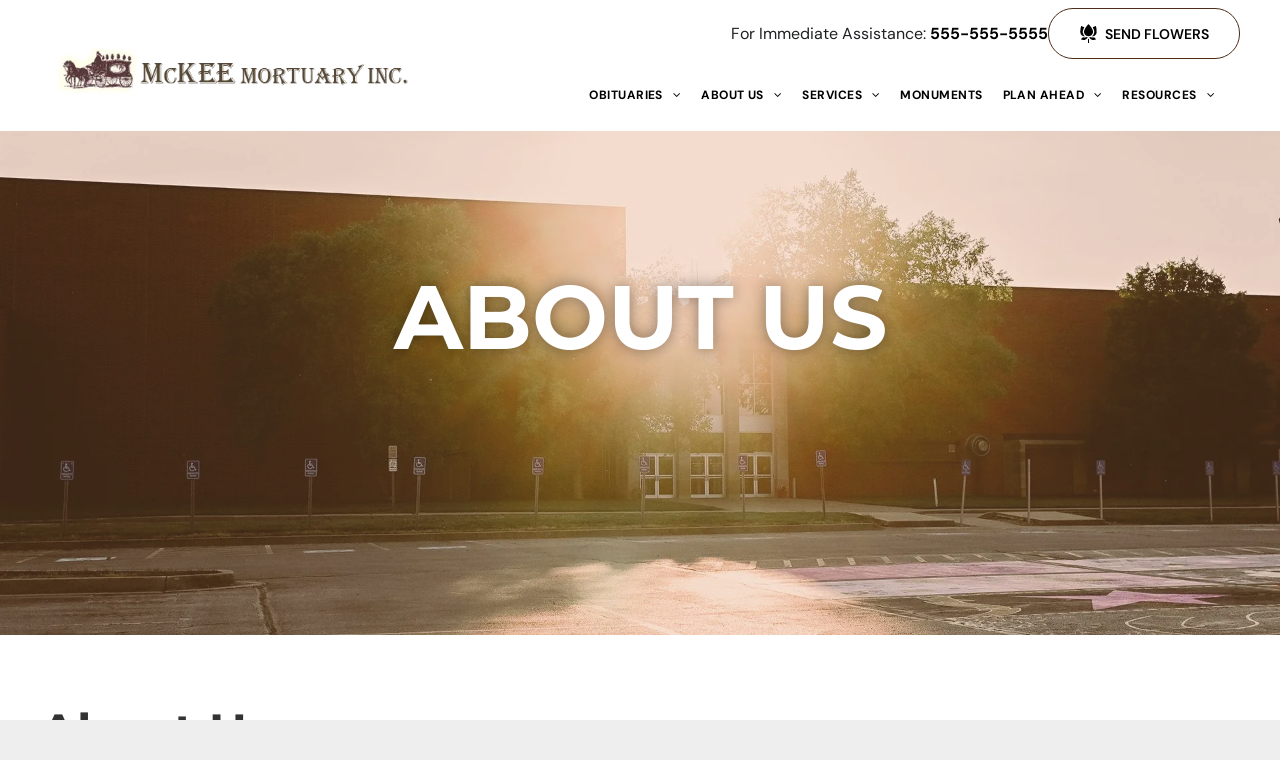

--- FILE ---
content_type: text/html;charset=utf-8
request_url: https://www.mckeemortuary.com/about-us
body_size: 29625
content:
<!doctype html >
<html xmlns="http://www.w3.org/1999/xhtml" lang="en"
      class="">
<head>
    <meta charset="utf-8">
    




































<script type="text/javascript">
    window._currentDevice = 'desktop';
    window.Parameters = window.Parameters || {
        HomeUrl: 'https://www.mckeemortuary.com/',
        AccountUUID: '5595d45abe5148d4997ac8d3a0dcb2df',
        SystemID: 'US_DIRECT_PRODUCTION',
        SiteAlias: '686a4338',
        SiteType: atob('RFVEQU9ORQ=='),
        PublicationDate: 'Tue Nov 26 20:45:10 UTC 2024',
        ExternalUid: '877010',
        IsSiteMultilingual: false,
        InitialPostAlias: '',
        InitialPostPageUuid: '',
        InitialDynamicItem: '',
        DynamicPageInfo: {
            isDynamicPage: false,
            base64JsonRowData: 'null',
        },
        InitialPageAlias: 'about-us',
        InitialPageUuid: '82c6e9bfaacc465b8929b69dff55284e',
        InitialPageId: '1165553239',
        InitialEncodedPageAlias: 'YWJvdXQtdXM=',
        InitialHeaderUuid: '6e1856f2e4f7457c9de73dcfd8702d72',
        CurrentPageUrl: '',
        IsCurrentHomePage: false,
        AllowAjax: false,
        AfterAjaxCommand: null,
        HomeLinkText: 'Back To Home',
        UseGalleryModule: false,
        CurrentThemeName: 'Layout Theme',
        ThemeVersion: '49670',
        DefaultPageAlias: '',
        RemoveDID: true,
        WidgetStyleID: null,
        IsHeaderFixed: false,
        IsHeaderSkinny: false,
        IsBfs: true,
        StorePageAlias: 'null',
        StorePagesUrls: 'e30=',
        IsNewStore: 'false',
        StorePath: '',
        StoreId: 'null',
        StoreVersion: 0,
        StoreBaseUrl: '',
        StoreCleanUrl: true,
        StoreDisableScrolling: true,
        IsStoreSuspended: false,
        HasCustomDomain: true,
        SimpleSite: false,
        showCookieNotification: false,
        cookiesNotificationMarkup: 'null',
        translatedPageUrl: '',
        isFastMigrationSite: false,
        sidebarPosition: 'NA',
        currentLanguage: 'en',
        currentLocale: 'en',
        NavItems: '[base64]',
        errors: {
            general: 'There was an error connecting to the page.<br/> Make sure you are not offline.',
            password: 'Incorrect name/password combination',
            tryAgain: 'Try again'
        },
        NavigationAreaParams: {
            ShowBackToHomeOnInnerPages: true,
            NavbarSize: -1,
            NavbarLiveHomePage: 'https://www.mckeemortuary.com/',
            BlockContainerSelector: '.dmBody',
            NavbarSelector: '#dmNav:has(a)',
            SubNavbarSelector: '#subnav_main'
        },
        hasCustomCode: true,
        planID: '7',
        customTemplateId: 'null',
        siteTemplateId: 'null',
        productId: 'DM_DIRECT',
        disableTracking: false,
        pageType: 'FROM_SCRATCH',
        isRuntimeServer: true,
        isInEditor: false,
        hasNativeStore: false,
        defaultLang: 'en',
        hamburgerMigration: null,
        isFlexSite: false
    };

    window.Parameters.LayoutID = {};
    window.Parameters.LayoutID[window._currentDevice] = 6;
    window.Parameters.LayoutVariationID = {};
    window.Parameters.LayoutVariationID[window._currentDevice] = 5;
</script>





















<!-- Injecting site-wide to the head -->




<!-- End Injecting site-wide to the head -->

<!-- Inject secured cdn script -->


<!-- ========= Meta Tags ========= -->
<!-- PWA settings -->
<script>
    function toHash(str) {
        var hash = 5381, i = str.length;
        while (i) {
            hash = hash * 33 ^ str.charCodeAt(--i)
        }
        return hash >>> 0
    }
</script>
<script>
    (function (global) {
    //const cacheKey = global.cacheKey;
    const isOffline = 'onLine' in navigator && navigator.onLine === false;
    const hasServiceWorkerSupport = 'serviceWorker' in navigator;
    if (isOffline) {
        console.log('offline mode');
    }
    if (!hasServiceWorkerSupport) {
        console.log('service worker is not supported');
    }
    if (hasServiceWorkerSupport && !isOffline) {
        window.addEventListener('load', function () {
            const serviceWorkerPath = '/runtime-service-worker.js?v=3';
            navigator.serviceWorker
                .register(serviceWorkerPath, { scope: './' })
                .then(
                    function (registration) {
                        // Registration was successful
                        console.log(
                            'ServiceWorker registration successful with scope: ',
                            registration.scope
                        );
                    },
                    function (err) {
                        // registration failed :(
                        console.log('ServiceWorker registration failed: ', err);
                    }
                )
                .catch(function (err) {
                    console.log(err);
                });
        });

        // helper function to refresh the page
        var refreshPage = (function () {
            var refreshing;
            return function () {
                if (refreshing) return;
                // prevent multiple refreshes
                var refreshkey = 'refreshed' + location.href;
                var prevRefresh = localStorage.getItem(refreshkey);
                if (prevRefresh) {
                    localStorage.removeItem(refreshkey);
                    if (Date.now() - prevRefresh < 30000) {
                        return; // dont go into a refresh loop
                    }
                }
                refreshing = true;
                localStorage.setItem(refreshkey, Date.now());
                console.log('refereshing page');
                window.location.reload();
            };
        })();

        function messageServiceWorker(data) {
            return new Promise(function (resolve, reject) {
                if (navigator.serviceWorker.controller) {
                    var worker = navigator.serviceWorker.controller;
                    var messageChannel = new MessageChannel();
                    messageChannel.port1.onmessage = replyHandler;
                    worker.postMessage(data, [messageChannel.port2]);
                    function replyHandler(event) {
                        resolve(event.data);
                    }
                } else {
                    resolve();
                }
            });
        }
    }
})(window);
</script>
<!-- Add manifest -->
<link rel="manifest" href="/manifest.json">
<!-- Tell the browser it's a PWA -->
<meta name="mobile-web-app-capable" content="yes">
<!-- Tell iOS it's a PWA -->
<meta name="apple-mobile-web-app-capable" content="yes">
<!-- End PWA settings -->



<link rel="canonical" href="https://www.mckeemortuary.com/about-us">

<meta id="view" name="viewport" content="initial-scale=1, minimum-scale=1, maximum-scale=5, viewport-fit=cover">
<meta name="apple-mobile-web-app-capable" content="yes">

<!--Add favorites icons-->

<link rel="apple-touch-icon"
      href="https://irp.cdn-website.com/686a4338/dms3rep/multi/McKee-Mortuary-Inc.-logo57-.png"/>

<link rel="icon" type="image/x-icon" href="https://irp.cdn-website.com/686a4338/site_favicon_16_1714750327202.ico"/>

<!-- End favorite icons -->
<link rel="preconnect" href="https://lirp.cdn-website.com/"/>



<!-- render the required CSS and JS in the head section -->
<script id='d-js-dmapi'>
    window.SystemID = 'US_DIRECT_PRODUCTION';

    if (!window.dmAPI) {
        window.dmAPI = {
            registerExternalRuntimeComponent: function () {
            },
            getCurrentDeviceType: function () {
                return window._currentDevice;
            },
            runOnReady: (ns, fn) => {
                const safeFn = dmAPI.toSafeFn(fn);
                ns = ns || 'global_' + Math.random().toString(36).slice(2, 11);
                const eventName = 'afterAjax.' + ns;

                if (document.readyState === 'complete') {
                    $.DM.events.off(eventName).on(eventName, safeFn);
                    setTimeout(function () {
                        safeFn({
                            isAjax: false,
                        });
                    }, 0);
                } else {
                    window?.waitForDeferred?.('dmAjax', () => {
                        $.DM.events.off(eventName).on(eventName, safeFn);
                        safeFn({
                            isAjax: false,
                        });
                    });
                }
            },
            toSafeFn: (fn) => {
                if (fn?.safe) {
                    return fn;
                }
                const safeFn = function (...args) {
                    try {
                        return fn?.apply(null, args);
                    } catch (e) {
                        console.log('function failed ' + e.message);
                    }
                };
                safeFn.safe = true;
                return safeFn;
            }
        };
    }

    if (!window.requestIdleCallback) {
        window.requestIdleCallback = function (fn) {
            setTimeout(fn, 0);
        }
    }
</script>

<!-- loadCSS function header.jsp-->






<script id="d-js-load-css">
/**
 * There are a few <link> tags with CSS resource in them that are preloaded in the page
 * in each of those there is a "onload" handler which invokes the loadCSS callback
 * defined here.
 * We are monitoring 3 main CSS files - the runtime, the global and the page.
 * When each load we check to see if we can append them all in a batch. If threre
 * is no page css (which may happen on inner pages) then we do not wait for it
 */
(function () {
  let cssLinks = {};
  function loadCssLink(link) {
    link.onload = null;
    link.rel = "stylesheet";
    link.type = "text/css";
  }
  
    function checkCss() {
      const pageCssLink = document.querySelector("[id*='CssLink']");
      const widgetCssLink = document.querySelector("[id*='widgetCSS']");

        if (cssLinks && cssLinks.runtime && cssLinks.global && (!pageCssLink || cssLinks.page) && (!widgetCssLink || cssLinks.widget)) {
            const storedRuntimeCssLink = cssLinks.runtime;
            const storedPageCssLink = cssLinks.page;
            const storedGlobalCssLink = cssLinks.global;
            const storedWidgetCssLink = cssLinks.widget;

            storedGlobalCssLink.disabled = true;
            loadCssLink(storedGlobalCssLink);

            if (storedPageCssLink) {
                storedPageCssLink.disabled = true;
                loadCssLink(storedPageCssLink);
            }

            if(storedWidgetCssLink) {
                storedWidgetCssLink.disabled = true;
                loadCssLink(storedWidgetCssLink);
            }

            storedRuntimeCssLink.disabled = true;
            loadCssLink(storedRuntimeCssLink);

            requestAnimationFrame(() => {
                setTimeout(() => {
                    storedRuntimeCssLink.disabled = false;
                    storedGlobalCssLink.disabled = false;
                    if (storedPageCssLink) {
                      storedPageCssLink.disabled = false;
                    }
                    if (storedWidgetCssLink) {
                      storedWidgetCssLink.disabled = false;
                    }
                    // (SUP-4179) Clear the accumulated cssLinks only when we're
                    // sure that the document has finished loading and the document 
                    // has been parsed.
                    if(document.readyState === 'interactive') {
                      cssLinks = null;
                    }
                }, 0);
            });
        }
    }
  

  function loadCSS(link) {
    try {
      var urlParams = new URLSearchParams(window.location.search);
      var noCSS = !!urlParams.get("nocss");
      var cssTimeout = urlParams.get("cssTimeout") || 0;

      if (noCSS) {
        return;
      }
      if (link.href && link.href.includes("d-css-runtime")) {
        cssLinks.runtime = link;
        checkCss();
      } else if (link.id === "siteGlobalCss") {
        cssLinks.global = link;
        checkCss();
      } 
      
      else if (link.id && link.id.includes("CssLink")) {
        cssLinks.page = link;
        checkCss();
      } else if (link.id && link.id.includes("widgetCSS")) {
        cssLinks.widget = link;
        checkCss();
      }
      
      else {
        requestIdleCallback(function () {
          window.setTimeout(function () {
            loadCssLink(link);
          }, parseInt(cssTimeout, 10));
        });
      }
    } catch (e) {
      throw e
    }
  }
  window.loadCSS = window.loadCSS || loadCSS;
})();
</script>



<script data-role="deferred-init" type="text/javascript">
    /* usage: window.getDeferred(<deferred name>).resolve() or window.getDeferred(<deferred name>).promise.then(...)*/
    function Def() {
        this.promise = new Promise((function (a, b) {
            this.resolve = a, this.reject = b
        }).bind(this))
    }

    const defs = {};
    window.getDeferred = function (a) {
        return null == defs[a] && (defs[a] = new Def), defs[a]
    }
    window.waitForDeferred = function (b, a, c) {
        let d = window?.getDeferred?.(b);
        d
            ? d.promise.then(a)
            : c && ["complete", "interactive"].includes(document.readyState)
                ? setTimeout(a, 1)
                : c
                    ? document.addEventListener("DOMContentLoaded", a)
                    : console.error(`Deferred  does not exist`);
    };
</script>
<style id="forceCssIncludes">
    /* This file is auto-generated from a `scss` file with the same name */

.videobgwrapper{overflow:hidden;position:absolute;z-index:0;width:100%;height:100%;top:0;left:0;pointer-events:none;border-radius:inherit}.videobgframe{position:absolute;width:101%;height:100%;top:50%;left:50%;transform:translateY(-50%) translateX(-50%);object-fit:fill}#dm video.videobgframe{margin:0}@media (max-width:767px){.dmRoot .dmPhotoGallery.newPhotoGallery:not(.photo-gallery-done){min-height:80vh}}@media (min-width:1025px){.dmRoot .dmPhotoGallery.newPhotoGallery:not(.photo-gallery-done){min-height:45vh}}@media (min-width:768px) and (max-width:1024px){.responsiveTablet .dmPhotoGallery.newPhotoGallery:not(.photo-gallery-done){min-height:45vh}}#dm [data-show-on-page-only]{display:none!important}#dmRoot div.stickyHeaderFix div.site_content{margin-top:0!important}#dmRoot div.stickyHeaderFix div.hamburger-header-container{position:relative}
    

</style>
<style id="cssVariables" type="text/css">
    
</style>























<!-- Google Fonts Include -->













<!-- loadCSS function fonts.jsp-->



<link type="text/css" rel="stylesheet" href="https://irp.cdn-website.com/fonts/css2?family=Roboto:ital,wght@0,100;0,300;0,400;0,500;0,700;0,900;1,100;1,300;1,400;1,500;1,700;1,900&family=Cardo:ital,wght@0,400;0,700;1,400&family=Playfair+Display:ital,wght@0,400..900;1,400..900&family=Montserrat:ital,wght@0,100..900;1,100..900&family=Poppins:ital,wght@0,100;0,200;0,300;0,400;0,500;0,600;0,700;0,800;0,900;1,100;1,200;1,300;1,400;1,500;1,600;1,700;1,800;1,900&family=Lato:ital,wght@0,100;0,300;0,400;0,700;0,900;1,100;1,300;1,400;1,700;1,900&family=Lora:ital,wght@0,400..700;1,400..700&family=DM+Sans:ital,wght@0,100..1000;1,100..1000&amp;subset=latin-ext&amp;display=swap"  />





<!-- RT CSS Include d-css-runtime-desktop-one-package-structured-global-->
<link rel="stylesheet" type="text/css" href="https://static.cdn-website.com/mnlt/production/6120/_dm/s/rt/dist/css/d-css-runtime-desktop-one-package-structured-global.min.css" />

<!-- End of RT CSS Include -->

<link type="text/css" rel="stylesheet" href="https://irp.cdn-website.com/WIDGET_CSS/8f2385eb60dbb874b78647ac7f5cd7c7.css" id="widgetCSS" />

<!-- Support `img` size attributes -->
<style>img[width][height] {
  height: auto;
}</style>

<!-- Support showing sticky element on page only -->
<style>
  body[data-page-alias="about-us"] #dm [data-show-on-page-only="about-us"] {
    display: block !important;
  }
</style>

<!-- This is populated in Ajax navigation -->
<style id="pageAdditionalWidgetsCss" type="text/css">
</style>




<!-- Site CSS -->
<link type="text/css" rel="stylesheet" href="https://irp.cdn-website.com/686a4338/files/686a4338_1.min.css?v=10" id="siteGlobalCss" />



<style id="customWidgetStyle" type="text/css">
    
</style>
<style id="innerPagesStyle" type="text/css">
    
</style>


<style
        id="additionalGlobalCss" type="text/css"
>
</style>

<style id="pagestyle" type="text/css">
    *#dm *.dmBody a.span.textonly
{
	color:rgb(255,255,255) !important;
}
*#dm *.dmBody div.dmform-error
{
	font-style:normal !important;
}
*#dm *.dmBody div.dmforminput textarea
{
	font-style:italic !important;
}
*#dm *.dmBody div.dmforminput *.fileUploadLink
{
	font-style:italic !important;
}
*#dm *.dmBody div.checkboxwrapper span
{
	font-style:italic !important;
}
*#dm *.dmBody div.radiowrapper span
{
	font-style:italic !important;
}
*#dm *.dmBody nav.u_1144820115
{
	color:black !important;
}
*#dm *.dmBody div.u_1511823617
{
	background-repeat:no-repeat !important;
	background-image:url(https://lirp.cdn-website.com/686a4338/dms3rep/multi/opt/60c86b027329758b64a36afc_About+BG+Image-2880w.jpg) !important;
	background-size:cover !important;
}
*#dm *.dmBody *.u_1511823617:before
{
	opacity:0.5 !important;
	background-color:rgb(255,255,255) !important;
}
*#dm *.dmBody *.u_1511823617.before
{
	opacity:0.5 !important;
	background-color:rgb(255,255,255) !important;
}
*#dm *.dmBody *.u_1511823617>.bgExtraLayerOverlay
{
	opacity:0.5 !important;
	background-color:rgb(255,255,255) !important;
}
.tukios_sidenav
{
	flex-direction:column !important;
	align-items:stretch !important;
}
*#dm *.dmBody div.u_1511823617:before
{
	background-color:rgba(243,150,89,1) !important;
	opacity:0.25 !important;
}
*#dm *.dmBody div.u_1511823617.before
{
	background-color:rgba(243,150,89,1) !important;
	opacity:0.25 !important;
}
*#dm *.dmBody div.u_1511823617>.bgExtraLayerOverlay
{
	background-color:rgba(243,150,89,1) !important;
	opacity:0.25 !important;
}
*#dm *.dmBody *.u_1149618038
{
	width:100% !important;
}

</style>

<style id="pagestyleDevice" type="text/css">
    *#dm *.d-page-1716942098 DIV.dmInner
{
	background-repeat:no-repeat !important;
	background-size:cover !important;
	background-attachment:fixed !important;
	background-position:50% 50% !important;
}
*#dm *.d-page-1716942098 DIV#dmSlideRightNavRight
{
	background-repeat:no-repeat !important;
	background-image:none !important;
	background-size:cover !important;
	background-attachment:fixed !important;
	background-position:50% 50% !important;
}
.tukios_sidenav
{
	flex-direction:column !important;
}
*#dm *.dmBody div.u_1789957400
{
	float:none !important;
	top:0 !important;
	left:0 !important;
	width:calc(100% - 0px) !important;
	position:relative !important;
	height:auto !important;
	padding-top:2px !important;
	padding-left:0 !important;
	padding-bottom:2px !important;
	margin-right:0 !important;
	margin-left:0 !important;
	max-width:100% !important;
	margin-top:36px !important;
	margin-bottom:8px !important;
	padding-right:0 !important;
	min-width:25px !important;
}
*#dm *.dmBody div.u_1511823617
{
	background-position:50% 0 !important;
	margin-left:0 !important;
	padding-top:240px !important;
	padding-left:40px !important;
	padding-bottom:240px !important;
	margin-top:0 !important;
	margin-bottom:0 !important;
	margin-right:0 !important;
	padding-right:40px !important;
	width:auto !important;
}
*#dm *.dmBody div.u_1171184122
{
	margin-left:0 !important;
	padding-top:50px !important;
	padding-left:40px !important;
	padding-bottom:100px !important;
	margin-top:0 !important;
	margin-bottom:0 !important;
	margin-right:0 !important;
	padding-right:40px !important;
	width:auto !important;
}
*#dm *.dmBody div.u_1149618038
{
	float:none !important;
	top:0 !important;
	left:0 !important;
	width:calc(100% - 0px) !important;
	position:relative !important;
	padding-top:0 !important;
	padding-left:0 !important;
	padding-bottom:0 !important;
	margin-right:0 !important;
	margin-left:0 !important;
	max-width:100% !important;
	margin-top:29px !important;
	margin-bottom:0 !important;
	padding-right:0 !important;
	min-width:25px !important;
	text-align:start !important;
}
*#dm *.dmBody div.u_1292498980
{
	margin-left:0px !important;
	padding-top:0px !important;
	padding-left:0px !important;
	padding-bottom:0px !important;
	margin-top:0px !important;
	margin-bottom:0px !important;
	margin-right:0px !important;
	padding-right:0px !important;
}

</style>

<!-- Flex Sections CSS -->







<style id="globalFontSizeStyle" type="text/css">
    .font-size-90, .size-90, .size-90 > font { font-size: 90px !important; }.font-size-48, .size-48, .size-48 > font { font-size: 48px !important; }.font-size-20, .size-20, .size-20 > font { font-size: 20px !important; }
</style>
<style id="pageFontSizeStyle" type="text/css">
</style>




<style id="hideAnimFix">
  .dmDesktopBody:not(.editGrid) [data-anim-desktop]:not([data-anim-desktop='none']), .dmDesktopBody:not(.editGrid) [data-anim-extended] {
    visibility: hidden;
  }

  .dmDesktopBody:not(.editGrid) .dmNewParagraph[data-anim-desktop]:not([data-anim-desktop='none']), .dmDesktopBody:not(.editGrid) .dmNewParagraph[data-anim-extended] {
    visibility: hidden !important;
  }


  #dmRoot:not(.editGrid) .flex-element [data-anim-extended] {
    visibility: hidden;
  }

</style>




<style id="fontFallbacks">
    @font-face {
  font-family: "Roboto Fallback";
  src: local('Arial');
  ascent-override: 92.6709%;
  descent-override: 24.3871%;
  size-adjust: 100.1106%;
  line-gap-override: 0%;
 }@font-face {
  font-family: "Cardo Fallback";
  src: local('Arial');
  ascent-override: 103.8482%;
  descent-override: 38.1494%;
  size-adjust: 95.354%;
  line-gap-override: 0%;
 }@font-face {
  font-family: "Playfair Display Fallback";
  src: local('Arial');
  ascent-override: 106.3701%;
  descent-override: 24.6755%;
  size-adjust: 101.7204%;
  line-gap-override: 0%;
 }@font-face {
  font-family: "Montserrat Fallback";
  src: local('Arial');
  ascent-override: 84.9466%;
  descent-override: 22.0264%;
  size-adjust: 113.954%;
  line-gap-override: 0%;
 }@font-face {
  font-family: "Poppins Fallback";
  src: local('Arial');
  ascent-override: 92.326%;
  descent-override: 30.7753%;
  line-gap-override: 8.793%;
  size-adjust: 113.7274%;
}@font-face {
  font-family: "Lato Fallback";
  src: local('Arial');
  ascent-override: 101.3181%;
  descent-override: 21.865%;
  size-adjust: 97.4159%;
  line-gap-override: 0%;
 }@font-face {
  font-family: "Lora Fallback";
  src: local('Arial');
  ascent-override: 95.2907%;
  descent-override: 25.9539%;
  size-adjust: 105.5717%;
  line-gap-override: 0%;
 }@font-face {
  font-family: "Helvetica Fallback";
  src: local('Arial');
  ascent-override: 77.002%;
  descent-override: 22.998%;
  line-gap-override: 0%;
 }@font-face {
  font-family: "DM Sans Fallback";
  src: local('Arial');
  ascent-override: 94.3696%;
  descent-override: 29.4905%;
  size-adjust: 105.1186%;
  line-gap-override: 0%;
 }
</style>


<!-- End render the required css and JS in the head section -->








<meta property="og:type" content="website">
<meta property="og:url" content="https://www.mckeemortuary.com/about-us">

  <meta property="og:image" content="https://lirp.cdn-website.com/686a4338/dms3rep/multi/opt/McKee+Mortuary+Inc.+logo+-1920w.png"/>
  <title>
    About Us | McKee Mortuary Inc.
  </title>
  <meta name="description" content="We are proud to serve families in North Manchester, IN, and surrounding areas. Visit our page to learn more about our history."/>

  <!-- Google Tag Manager -->  <script>







(function(w,d,s,l,i){w[l]=w[l]||[];w[l].push({'gtm.start':
new Date().getTime(),event:'gtm.js'});var f=d.getElementsByTagName(s)[0],
j=d.createElement(s),dl=l!='dataLayer'?'&l='+l:'';j.async=true;j.src=
'https://www.googletagmanager.com/gtm.js?id='+i+dl;f.parentNode.insertBefore(j,f);
})(window,document,'script','dataLayer','GTM-PKTRPTC');
  

  

  

  

  </script>
  <!-- End Google Tag Manager -->  <script>







  if (typeof gtmTukios === 'undefined') {
  function gtmTukios(event, data) {
  var gtmData = Object.assign(data, {'send_to': 'GTM-PKTRPTC', 'event': event});
  window.dataLayer.push(gtmData)
  }
  }
  if (typeof gTukOutbound === 'undefined') {
  function gTukOutbound(text, url) {
  gtmTukios('click_url', {
  'link' : {
  'text': text,
  },
  'outbound': {
  'url': url,
  },
  });
  }
  }
  if (typeof gTukCta === 'undefined') {
  function gTukCta(name, type = 'button') {
  gtmTukios('click_cta', {
  'cta' : {
  'name': name,
  'type': type,
  },
  });
  }
  }
  if (typeof gTukSocial === 'undefined') {
  function gTukSocial(network) {
  gtmTukios('social_share', {
  'social' : {
  'network': network,
  },
  });
  }
  }
  gtmTukios('pageMetaData', {'page':{"tukios_fhid":"2564"}});
  
  

  

  

  

  </script>
  <!-- google search console verification -->  <meta name="google-site-verification" content="w9HO4wnupl0rpRV3HOy47kZhp43SugzJYsqEnBNSZOk"/>
  <!-- end GSC verification -->
  <meta name="twitter:card" content="summary"/>
  <meta name="twitter:title" content="About Us | McKee Mortuary Inc."/>
  <meta name="twitter:description" content="We are proud to serve families in North Manchester, IN, and surrounding areas. Visit our page to learn more about our history."/>
  <meta property="og:description" content="We are proud to serve families in North Manchester, IN, and surrounding areas. Visit our page to learn more about our history."/>
  <meta property="og:title" content="About Us | McKee Mortuary Inc."/>




<!-- SYS- VVNfRElSRUNUX1BST0RVQ1RJT04= -->
</head>





















<body id="dmRoot" data-page-alias="about-us"  class="dmRoot dmDesktopBody fix-mobile-scrolling addCanvasBorder dmResellerSite dmLargeBody responsiveTablet "
      style="padding:0;margin:0;"
      
    >
















<!-- ========= Site Content ========= -->
<div id="dm" class='dmwr'>
    
    <div class="dm_wrapper standard-var5 widgetStyle-3 standard">
         <div dmwrapped="true" id="1901957768" class="dm-home-page" themewaschanged="true" desktop-global-classes="header-over-content" tablet-global-classes="header-over-content"> <div dmtemplateid="Hamburger" data-responsive-name="ResponsiveDesktopTopTabletHamburger" class="runtime-module-container dm-bfs dm-layout-sec hasAnimations rows-1200 inMiniHeaderMode hasStickyHeader hamburger-reverse header-over-content dmPageBody d-page-1716942098 inputs-css-clean dmFreeHeader" id="dm-outer-wrapper" data-page-class="1716942098" data-soch="true" data-background-parallax-selector=".dmHomeSection1, .dmSectionParallex"> <div id="dmStyle_outerContainer" class="dmOuter"> <div id="dmStyle_innerContainer" class="dmInner"> <div class="dmLayoutWrapper standard-var dmStandardDesktop"> <div id="site_content"> <div class="p_hfcontainer showOnMedium"> <div id="hamburger-drawer" class="hamburger-drawer layout-drawer" layout="4821f93654f44cd4b3564a9fb45461dd===header" data-origin="top" data-auto-height="true"> <div class="u_1889343607 dmRespRow" style="text-align: center;" id="1889343607"> <div class="dmRespColsWrapper" id="1770870414"> <div class="u_1818523652 dmRespCol small-12 medium-12 large-12 empty-column" id="1818523652"></div> 
</div> 
</div> 
 <div class="u_1125309108 dmRespRow middleDrawerRow" style="text-align: center;" id="1125309108"> <div class="dmRespColsWrapper" id="1831067917"> <div class="dmRespCol small-12 u_1370351667 medium-12 large-12" id="1370351667"> <nav class="u_1037959664 effect-background main-navigation unifiednav dmLinksMenu" role="navigation" layout-main="vertical_nav_layout_1" layout-sub="" data-show-vertical-sub-items="HIDE" id="1037959664" dmle_extension="onelinksmenu" data-element-type="onelinksmenu" data-logo-src="" alt="" data-nav-structure="VERTICAL" wr="true" icon="true" surround="true" adwords="" navigation-id="unifiedNav"> <ul role="menubar" class="unifiednav__container  " data-auto="navigation-pages"> <li role="menuitem" aria-haspopup="true" data-sub-nav-menu="true" class=" unifiednav__item-wrap " data-auto="more-pages" data-depth="0"> <a href="#" class="unifiednav__item  dmUDNavigationItem_010101748606  unifiednav__item_has-sub-nav" target="" data-target-page-alias=""> <span class="nav-item-text " data-link-text="
         OBITUARIES
        " data-auto="page-text-style">OBITUARIES<span class="icon icon-angle-down"></span> 
</span> 
</a> 
 <ul role="menu" aria-expanded="false" class="unifiednav__container unifiednav__container_sub-nav" data-depth="0" data-auto="sub-pages"> <li role="menuitem" class=" unifiednav__item-wrap " data-auto="more-pages" data-depth="1"> <a href="/obituaries" class="unifiednav__item  dmUDNavigationItem_010101777219  " target="" data-target-page-alias=""> <span class="nav-item-text " data-link-text="VIEW ALL OBITUARIES" data-auto="page-text-style">VIEW ALL OBITUARIES<span class="icon icon-angle-right"></span> 
</span> 
</a> 
</li> 
 <li role="menuitem" class=" unifiednav__item-wrap " data-auto="more-pages" data-depth="1"> <a href="/send-flowers" class="unifiednav__item  dmUDNavigationItem_010101929527  " target="" data-target-page-alias=""> <span class="nav-item-text " data-link-text="SEND FLOWERS" data-auto="page-text-style">SEND FLOWERS<span class="icon icon-angle-right"></span> 
</span> 
</a> 
</li> 
 <li role="menuitem" class=" unifiednav__item-wrap " data-auto="more-pages" data-depth="1"> <a href="/email-subscribe" class="unifiednav__item  dmUDNavigationItem_010101127986  " target="" data-target-page-alias=""> <span class="nav-item-text " data-link-text="OBITUARY NOTIFICATIONS" data-auto="page-text-style">OBITUARY NOTIFICATIONS<span class="icon icon-angle-right"></span> 
</span> 
</a> 
</li> 
</ul> 
</li> 
 <li role="menuitem" aria-haspopup="true" data-sub-nav-menu="true" class=" unifiednav__item-wrap " data-auto="more-pages" data-depth="0"> <a href="#" class="unifiednav__item  dmUDNavigationItem_010101246668  unifiednav__item_has-sub-nav" target="" data-target-page-alias=""> <span class="nav-item-text " data-link-text="
         ABOUT US
        " data-auto="page-text-style">ABOUT US<span class="icon icon-angle-down"></span> 
</span> 
</a> 
 <ul role="menu" aria-expanded="false" class="unifiednav__container unifiednav__container_sub-nav" data-depth="0" data-auto="sub-pages"> <li role="menuitem" class=" unifiednav__item-wrap " data-auto="more-pages" data-depth="1"> <a href="/about-us" class="unifiednav__item  dmNavItemSelected  dmUDNavigationItem_010101703623  " target="" data-target-page-alias="" aria-current="page" data-auto="selected-page"> <span class="nav-item-text " data-link-text="ABOUT US" data-auto="page-text-style">ABOUT US<span class="icon icon-angle-right"></span> 
</span> 
</a> 
</li> 
 <li role="menuitem" class=" unifiednav__item-wrap " data-auto="more-pages" data-depth="1"> <a href="/our-staff" class="unifiednav__item  dmUDNavigationItem_01010117607  " target="" data-target-page-alias=""> <span class="nav-item-text " data-link-text="OUR STAFF" data-auto="page-text-style">OUR STAFF<span class="icon icon-angle-right"></span> 
</span> 
</a> 
</li> 
 <li role="menuitem" class=" unifiednav__item-wrap " data-auto="more-pages" data-depth="1"> <a href="/our-location" class="unifiednav__item  dmUDNavigationItem_010101748215  " target="" data-target-page-alias=""> <span class="nav-item-text " data-link-text="OUR LOCATION" data-auto="page-text-style">OUR LOCATION<span class="icon icon-angle-right"></span> 
</span> 
</a> 
</li> 
 <li role="menuitem" class=" unifiednav__item-wrap " data-auto="more-pages" data-depth="1"> <a href="/why-choose-us" class="unifiednav__item  dmUDNavigationItem_01010161982  " target="" data-target-page-alias=""> <span class="nav-item-text " data-link-text="WHY CHOOSE US" data-auto="page-text-style">WHY CHOOSE US<span class="icon icon-angle-right"></span> 
</span> 
</a> 
</li> 
 <li role="menuitem" class=" unifiednav__item-wrap " data-auto="more-pages" data-depth="1"> <a href="/contact-us" class="unifiednav__item  dmUDNavigationItem_010101645351  " target="" data-target-page-alias=""> <span class="nav-item-text " data-link-text="CONTACT US" data-auto="page-text-style">CONTACT US<span class="icon icon-angle-right"></span> 
</span> 
</a> 
</li> 
</ul> 
</li> 
 <li role="menuitem" aria-haspopup="true" data-sub-nav-menu="true" class=" unifiednav__item-wrap " data-auto="more-pages" data-depth="0"> <a href="#" class="unifiednav__item  dmUDNavigationItem_010101321126  unifiednav__item_has-sub-nav" target="" data-target-page-alias=""> <span class="nav-item-text " data-link-text="
         SERVICES
        " data-auto="page-text-style">SERVICES<span class="icon icon-angle-down"></span> 
</span> 
</a> 
 <ul role="menu" aria-expanded="false" class="unifiednav__container unifiednav__container_sub-nav" data-depth="0" data-auto="sub-pages"> <li role="menuitem" class=" unifiednav__item-wrap " data-auto="more-pages" data-depth="1"> <a href="/services/immediate-need" class="unifiednav__item  dmUDNavigationItem_01010193664  " target="" data-target-page-alias=""> <span class="nav-item-text " data-link-text="IMMEDIATE NEED" data-auto="page-text-style">IMMEDIATE NEED<span class="icon icon-angle-right"></span> 
</span> 
</a> 
</li> 
 <li role="menuitem" class=" unifiednav__item-wrap " data-auto="more-pages" data-depth="1"> <a href="/services/services-overview" class="unifiednav__item  dmUDNavigationItem_010101419251  " target="" data-target-page-alias=""> <span class="nav-item-text " data-link-text="SERVICES OVERVIEW" data-auto="page-text-style">SERVICES OVERVIEW<span class="icon icon-angle-right"></span> 
</span> 
</a> 
</li> 
 <li role="menuitem" class=" unifiednav__item-wrap " data-auto="more-pages" data-depth="1"> <a href="/services/traditional-services" class="unifiednav__item  dmUDNavigationItem_010101176748  " target="" data-target-page-alias=""> <span class="nav-item-text " data-link-text="TRADITIONAL SERVICES" data-auto="page-text-style">TRADITIONAL SERVICES<span class="icon icon-angle-right"></span> 
</span> 
</a> 
</li> 
 <li role="menuitem" class=" unifiednav__item-wrap " data-auto="more-pages" data-depth="1"> <a href="/services/cremation-services" class="unifiednav__item  dmUDNavigationItem_01010181309  " target="" data-target-page-alias=""> <span class="nav-item-text " data-link-text="CREMATION SERVICES" data-auto="page-text-style">CREMATION SERVICES<span class="icon icon-angle-right"></span> 
</span> 
</a> 
</li> 
 <li role="menuitem" class=" unifiednav__item-wrap " data-auto="more-pages" data-depth="1"> <a href="/services/personalization" class="unifiednav__item  dmUDNavigationItem_010101496737  " target="" data-target-page-alias=""> <span class="nav-item-text " data-link-text="PERSONALIZATION" data-auto="page-text-style">PERSONALIZATION<span class="icon icon-angle-right"></span> 
</span> 
</a> 
</li> 
 <li role="menuitem" class=" unifiednav__item-wrap " data-auto="more-pages" data-depth="1"> <a href="/services/veteran-services" class="unifiednav__item  dmUDNavigationItem_010101904864  " target="" data-target-page-alias=""> <span class="nav-item-text " data-link-text="VETERANS SERVICES" data-auto="page-text-style">VETERANS SERVICES<span class="icon icon-angle-right"></span> 
</span> 
</a> 
</li> 
</ul> 
</li> 
 <li role="menuitem" class=" unifiednav__item-wrap " data-auto="more-pages" data-depth="0"> <a href="/monuments" class="unifiednav__item  dmUDNavigationItem_010101570477  " target="" data-target-page-alias=""> <span class="nav-item-text " data-link-text="MONUMENTS" data-auto="page-text-style">MONUMENTS<span class="icon icon-angle-down"></span> 
</span> 
</a> 
</li> 
 <li role="menuitem" aria-haspopup="true" data-sub-nav-menu="true" class=" unifiednav__item-wrap " data-auto="more-pages" data-depth="0"> <a href="#" class="unifiednav__item  dmUDNavigationItem_010101327017  unifiednav__item_has-sub-nav" target="" data-target-page-alias=""> <span class="nav-item-text " data-link-text="PLAN AHEAD" data-auto="page-text-style">PLAN AHEAD<span class="icon icon-angle-down"></span> 
</span> 
</a> 
 <ul role="menu" aria-expanded="false" class="unifiednav__container unifiednav__container_sub-nav" data-depth="0" data-auto="sub-pages"> <li role="menuitem" class=" unifiednav__item-wrap " data-auto="more-pages" data-depth="1"> <a href="/plan-ahead/planning-ahead" class="unifiednav__item  dmUDNavigationItem_010101847811  " target="" data-target-page-alias=""> <span class="nav-item-text " data-link-text="PLANNING AHEAD" data-auto="page-text-style">PLANNING AHEAD<span class="icon icon-angle-right"></span> 
</span> 
</a> 
</li> 
 <li role="menuitem" class=" unifiednav__item-wrap " data-auto="more-pages" data-depth="1"> <a href="/plan-ahead/pre-plan-form" class="unifiednav__item  dmUDNavigationItem_010101206374  " target="" data-target-page-alias=""> <span class="nav-item-text " data-link-text="PRE-PLAN FORM" data-auto="page-text-style">PRE-PLAN FORM<span class="icon icon-angle-right"></span> 
</span> 
</a> 
</li> 
 <li role="menuitem" class=" unifiednav__item-wrap " data-auto="more-pages" data-depth="1"> <a href="/plan-ahead/pre-planning-checklist" class="unifiednav__item  dmUDNavigationItem_010101215029  " target="" data-target-page-alias=""> <span class="nav-item-text " data-link-text="PRE-PLANNING CHECKLIST" data-auto="page-text-style">PRE-PLANNING CHECKLIST<span class="icon icon-angle-right"></span> 
</span> 
</a> 
</li> 
 <li role="menuitem" class=" unifiednav__item-wrap " data-auto="more-pages" data-depth="1"> <a href="/plan-ahead/pre-planning-resources" class="unifiednav__item  dmUDNavigationItem_010101723266  " target="" data-target-page-alias=""> <span class="nav-item-text " data-link-text="PRE-PLANNING RESOURCES" data-auto="page-text-style">PRE-PLANNING RESOURCES<span class="icon icon-angle-right"></span> 
</span> 
</a> 
</li> 
 <li role="menuitem" class=" unifiednav__item-wrap " data-auto="more-pages" data-depth="1"> <a href="/plan-ahead/talk-of-a-lifetime" class="unifiednav__item  dmUDNavigationItem_010101101203  " target="" data-target-page-alias=""> <span class="nav-item-text " data-link-text="TALK OF A LIFETIME" data-auto="page-text-style">TALK OF A LIFETIME<span class="icon icon-angle-right"></span> 
</span> 
</a> 
</li> 
</ul> 
</li> 
 <li role="menuitem" aria-haspopup="true" data-sub-nav-menu="true" class=" unifiednav__item-wrap " data-auto="more-pages" data-depth="0"> <a href="#" class="unifiednav__item  dmUDNavigationItem_010101380742  unifiednav__item_has-sub-nav" target="" data-target-page-alias=""> <span class="nav-item-text " data-link-text="
         RESOURCES
        " data-auto="page-text-style">RESOURCES<span class="icon icon-angle-down"></span> 
</span> 
</a> 
 <ul role="menu" aria-expanded="false" class="unifiednav__container unifiednav__container_sub-nav" data-depth="0" data-auto="sub-pages"> <li role="menuitem" class=" unifiednav__item-wrap " data-auto="more-pages" data-depth="1"> <a href="/resources/when-death-occurs" class="unifiednav__item  dmUDNavigationItem_010101843924  " target="" data-target-page-alias=""> <span class="nav-item-text " data-link-text="WHEN DEATH OCCURS" data-auto="page-text-style">WHEN DEATH OCCURS<span class="icon icon-angle-right"></span> 
</span> 
</a> 
</li> 
 <li role="menuitem" class=" unifiednav__item-wrap " data-auto="more-pages" data-depth="1"> <a href="/resources/the-grieving-process" class="unifiednav__item  dmUDNavigationItem_010101627549  " target="" data-target-page-alias=""> <span class="nav-item-text " data-link-text="THE GRIEVING PROCESS" data-auto="page-text-style">THE GRIEVING PROCESS<span class="icon icon-angle-right"></span> 
</span> 
</a> 
</li> 
 <li role="menuitem" class=" unifiednav__item-wrap " data-auto="more-pages" data-depth="1"> <a href="/resources/children-and-grief" class="unifiednav__item  dmUDNavigationItem_010101117964  " target="" data-target-page-alias=""> <span class="nav-item-text " data-link-text="CHILDREN AND GRIEF" data-auto="page-text-style">CHILDREN AND GRIEF<span class="icon icon-angle-right"></span> 
</span> 
</a> 
</li> 
 <li role="menuitem" class=" unifiednav__item-wrap " data-auto="more-pages" data-depth="1"> <a href="/resources/grief-resources" class="unifiednav__item  dmUDNavigationItem_010101790658  " target="" data-target-page-alias=""> <span class="nav-item-text " data-link-text="GRIEF RESOURCES" data-auto="page-text-style">GRIEF RESOURCES<span class="icon icon-angle-right"></span> 
</span> 
</a> 
</li> 
 <li role="menuitem" class=" unifiednav__item-wrap " data-auto="more-pages" data-depth="1"> <a href="/resources/frequently-asked-questions" class="unifiednav__item  dmUDNavigationItem_010101629224  " target="" data-target-page-alias=""> <span class="nav-item-text " data-link-text="FREQUENT QUESTIONS" data-auto="page-text-style">FREQUENT QUESTIONS<span class="icon icon-angle-right"></span> 
</span> 
</a> 
</li> 
 <li role="menuitem" class=" unifiednav__item-wrap " data-auto="more-pages" data-depth="1"> <a href="/resources/social-security-benefits" class="unifiednav__item  dmUDNavigationItem_010101253405  " target="" data-target-page-alias=""> <span class="nav-item-text " data-link-text="SOCIAL SECURITY BENEFITS" data-auto="page-text-style">SOCIAL SECURITY BENEFITS<span class="icon icon-angle-right"></span> 
</span> 
</a> 
</li> 
 <li role="menuitem" class=" unifiednav__item-wrap " data-auto="more-pages" data-depth="1"> <a href="/resources/funeral-etiquette" class="unifiednav__item  dmUDNavigationItem_010101770743  " target="" data-target-page-alias=""> <span class="nav-item-text " data-link-text="FUNERAL ETIQUETTE" data-auto="page-text-style">FUNERAL ETIQUETTE<span class="icon icon-angle-right"></span> 
</span> 
</a> 
</li> 
 <li role="menuitem" class=" unifiednav__item-wrap " data-auto="more-pages" data-depth="1"> <a href="/resources/make-a-payment" class="unifiednav__item  dmUDNavigationItem_01010144560  " target="" data-target-page-alias=""> <span class="nav-item-text " data-link-text="MAKE A PAYMENT" data-auto="page-text-style">MAKE A PAYMENT<span class="icon icon-angle-right"></span> 
</span> 
</a> 
</li> 
</ul> 
</li> 
</ul> 
</nav> 
 <a data-display-type="block" class="u_1018402051 align-center dmButtonLink dmWidget dmWwr default dmOnlyButton dmDefaultGradient" file="false" href="/send-flowers" data-element-type="dButtonLinkId" id="1018402051"> <span class="iconBg" aria-hidden="true" id="1769429100"> <span class="icon hasFontIcon icon-star" id="1813721254"></span> 
</span> 
 <span class="text" id="1775296381">SEND FLOWERS</span> 
</a> 
</div> 
</div> 
</div> 
 <div class="u_1027288902 dmRespRow" style="text-align: center;" id="1027288902"> <div class="dmRespColsWrapper" id="1949927006"> <div class="u_1039316348 dmRespCol small-12 medium-12 large-12 empty-column" id="1039316348"></div> 
</div> 
</div> 
</div> 
 <div class="layout-drawer-overlay" id="layout-drawer-overlay"></div> 
</div> 
 <div class="site_content"> <div id="hamburger-header-container" class="showOnMedium hamburger-header-container p_hfcontainer"> <div id="hamburger-header" class="hamburger-header p_hfcontainer" layout="44dc38f951e9489490b055748e10ba9f===header" data-scrollable-target="body" data-scroll-responder-id="hamburger-header"> <div class="u_1352609538 dmRespRow" style="text-align: center;" id="1352609538"> <div class="dmRespColsWrapper" id="1747732504"> <div class="dmRespCol small-12 medium-12 large-12" id="1187076138"> <div class="u_1323595120 imageWidget align-center" data-element-type="image" data-widget-type="image" id="1323595120" data-binding="W3siYmluZGluZ05hbWUiOiJpbWFnZSIsInZhbHVlIjoic2l0ZV9pbWFnZXMubG9nbyJ9XQ=="> <a href="/" id="1811771218" file="false"><img src="https://lirp.cdn-website.com/686a4338/dms3rep/multi/opt/McKee+Mortuary+Inc.+logo+-1920w.png" id="1049358321" class="" data-dm-image-path="https://irp.cdn-website.com/686a4338/dms3rep/multi/McKee+Mortuary+Inc.+logo+.png" alt="McKee Mortuary Inc. Logo" data-diy-image="" onerror="handleImageLoadError(this)"/></a> 
</div> 
</div> 
</div> 
</div> 
</div> 
</div> 
 <button class="showOnMedium layout-drawer-hamburger hamburger-on-header" id="layout-drawer-hamburger" aria-label="menu" aria-controls="hamburger-drawer" aria-expanded="false"> <span class="hamburger__slice"></span> 
 <span class="hamburger__slice"></span> 
 <span class="hamburger__slice"></span> 
</button> 
 <div class="dmHeaderContainer fHeader d-header-wrapper showOnLarge"> <div id="hcontainer" class="u_hcontainer dmHeader p_hfcontainer" freeheader="true" headerlayout="b58ba5b5703b4cd7b5f5f7951565dc87===horizontal-layout-5" layout="78f5c343822e4eb3aac27f4ad5d13812===header" lock-element-for-editing="true" data-scrollable-target="body" data-scrollable-target-threshold="1" data-scroll-responder-id="1" logo-size-target="92%" mini-header-show-only-navigation-row="true"> <div dm:templateorder="85" class="dmHeaderResp dmHeaderStack noSwitch" id="1709005236"> <div class="u_1027295199 dmRespRow fullBleedChanged fullBleedMode" id="1027295199"> <div class="dmRespColsWrapper" id="1204800760"> <div class="u_1273456444 dmRespCol small-12 medium-12 large-12" id="1273456444"> <div class="u_1102527737 widget-1ec247 dmCustomWidget" data-lazy-load="true" data-title="" id="1102527737" dmle_extension="custom_extension" data-element-type="custom_extension" data-binding="W3siYmluZGluZ05hbWUiOiJkeW5hbWljVGV4dCIsInZhbHVlIjoiY29udGVudF9saWJyYXJ5Lmdsb2JhbC5waG9uZS5tYWluLWxvY2F0aW9uLXBob25lLW51bWJlciJ9XQ==" icon="false" surround="false" data-widget-id="1ec24720cc794bdfa0006cfac110eb1f" data-widget-version="175" data-widget-config="[base64]/bmVlPXRydWUmZWQ9dHJ1ZSZzaG93T3JpZ2luYWw9dHJ1ZSZwcmV2aWV3PXRydWUmZG1fdHJ5X21vZGU9dHJ1ZSZkbV9jaGVja1N5bmM9MSJ9LCJvdmVyd3JpdGVDb2xvciI6dHJ1ZX1dLCJvdmVyd3JpdGVDb2xvciI6dHJ1ZX0="> <div class="ctaWrapper" style="justify-content: flex-end; flex-direction: row; align-items: center;"> <div class="ctaLink"> <div class="cta richText"> <div class="ctaTextWrapper dynamicText"></div> 
</div> 
</div> 
 <div class="ctaLink "> <a class="ctaTextLink" value="send-flowers" label="" type="page" href="/send-flowers" raw_url="/site/5b53fe90/send-flowers?nee=true&ed=true&showOriginal=true&preview=true&dm_try_mode=true&dm_checkSync=1"> <div class="cta ctaButton"> <div class="iconWrapper  overwriteColor "> <svg version="1.1" id="Capa_1" xmlns="http://www.w3.org/2000/svg" xmlns:xlink="http://www.w3.org/1999/xlink" x="0px" y="0px" viewbox="0 0 512 512" style="enable-background:new 0 0 512 512;" xml:space="preserve"> <g> <path d="M161.4,329.6c-37.3-28.5-61.2-74.6-60.1-124.8c0-30.5,14.7-69,43.7-114.8c-34.7-17-69.4-29.9-89.1-36.8 		c-13.7,57.1-33.5,170.9-7.4,218.1C70.3,313.7,116.8,335.9,161.4,329.6z" fill="currentcolor"></path> 
 <path d="M134,205.3c-1.8,68.3,55.4,124.4,121.8,123.2c66.6,1.4,123.9-54.6,122.1-123.2C378.4,144.9,295.7,43.4,256,0 		C216.4,43.4,133.6,144.9,134,205.3L134,205.3z" fill="currentcolor"></path> 
 <path d="M456.1,53.3C436.4,60.1,401.8,73,367,90c29,45.8,43.6,84.3,43.7,114.8c1,50.6-22.7,96.1-60.1,124.8 		c44.6,6.3,91-15.9,112.9-58.2C489.6,224.2,469.8,110.4,456.1,53.3L456.1,53.3z" fill="currentcolor"></path> 
 <path d="M146.4,363.4c-13.4,0-26.8-1.9-39.6-5.6l-57.1,51.7c23.7,12,66.2,28.8,103.9,18.2c35.1-9,66.4-36,81.7-67.7 		c-11.5-1.5-22.6-4.2-33.2-8.1C184,359.7,165.1,363.4,146.4,363.4L146.4,363.4z" fill="currentcolor"></path> 
 <path d="M365.6,363.4c-18.8,0-37.7-3.7-55.7-11.4c-10.6,3.9-21.7,6.6-33.2,8c15.3,31.7,46.6,58.7,81.7,67.7 		c37.9,10.6,80.3-6.1,103.9-18.2l-57.2-51.8C392.4,361.5,379.1,363.4,365.6,363.4z" fill="currentcolor"></path> 
 <path d="M239.6,411.5V512h32.8V411.5c-6.6-7.4-12-14.8-16.4-21.6C251.7,396.7,246.3,404.1,239.6,411.5z" fill="currentcolor"></path> 
</g> 
</svg> 
</div> 
 <div class="ctaTextWrapper">SEND FLOWERS</div> 
</div> 
</a> 
</div> 
</div> 
 <style></style> 
</div> 
</div> 
</div> 
</div> 
 <div class="dmRespRow fullBleedChanged fullBleedMode u_1200651618" id="1200651618"> <div class="dmRespColsWrapper" id="1701293834"> <div class="u_1411381949 dmRespCol small-12 large-4 medium-4" id="1411381949"> <div class="u_1579093165 imageWidget align-center" data-widget-type="image" id="1579093165" data-element-type="image" data-binding="W3siYmluZGluZ05hbWUiOiJpbWFnZSIsInZhbHVlIjoic2l0ZV9pbWFnZXMubG9nbyJ9XQ=="> <a href="/" id="1288036239"><img src="https://lirp.cdn-website.com/686a4338/dms3rep/multi/opt/McKee+Mortuary+Inc.+logo+-1920w.png" id="1022481808" class="" data-dm-image-path="https://irp.cdn-website.com/686a4338/dms3rep/multi/McKee+Mortuary+Inc.+logo+.png" alt="McKee Mortuary Inc. Logo" data-diy-image="" onerror="handleImageLoadError(this)"/></a> 
</div> 
</div> 
 <div class="u_1126090867 dmRespCol small-12 large-8 medium-8" id="1126090867"> <nav class="u_1176326750 effect-text-color main-navigation unifiednav dmLinksMenu" role="navigation" layout-main="horizontal_nav_layout_1" layout-sub="submenu_horizontal_2" data-show-vertical-sub-items="HOVER" id="1176326750" dmle_extension="onelinksmenu" data-element-type="onelinksmenu" wr="true" icon="true" surround="true" adwords="" navigation-id="unifiedNav"> <ul role="menubar" class="unifiednav__container  " data-auto="navigation-pages"> <li role="menuitem" aria-haspopup="true" data-sub-nav-menu="true" class=" unifiednav__item-wrap " data-auto="more-pages" data-depth="0"> <a href="#" class="unifiednav__item  dmUDNavigationItem_010101748606  unifiednav__item_has-sub-nav" target="" data-target-page-alias=""> <span class="nav-item-text " data-link-text="
         OBITUARIES
        " data-auto="page-text-style">OBITUARIES<span class="icon icon-angle-down"></span> 
</span> 
</a> 
 <ul role="menu" aria-expanded="false" class="unifiednav__container unifiednav__container_sub-nav" data-depth="0" data-auto="sub-pages"> <li role="menuitem" class=" unifiednav__item-wrap " data-auto="more-pages" data-depth="1"> <a href="/obituaries" class="unifiednav__item  dmUDNavigationItem_010101777219  " target="" data-target-page-alias=""> <span class="nav-item-text " data-link-text="VIEW ALL OBITUARIES" data-auto="page-text-style">VIEW ALL OBITUARIES<span class="icon icon-angle-right"></span> 
</span> 
</a> 
</li> 
 <li role="menuitem" class=" unifiednav__item-wrap " data-auto="more-pages" data-depth="1"> <a href="/send-flowers" class="unifiednav__item  dmUDNavigationItem_010101929527  " target="" data-target-page-alias=""> <span class="nav-item-text " data-link-text="SEND FLOWERS" data-auto="page-text-style">SEND FLOWERS<span class="icon icon-angle-right"></span> 
</span> 
</a> 
</li> 
 <li role="menuitem" class=" unifiednav__item-wrap " data-auto="more-pages" data-depth="1"> <a href="/email-subscribe" class="unifiednav__item  dmUDNavigationItem_010101127986  " target="" data-target-page-alias=""> <span class="nav-item-text " data-link-text="OBITUARY NOTIFICATIONS" data-auto="page-text-style">OBITUARY NOTIFICATIONS<span class="icon icon-angle-right"></span> 
</span> 
</a> 
</li> 
</ul> 
</li> 
 <li role="menuitem" aria-haspopup="true" data-sub-nav-menu="true" class=" unifiednav__item-wrap " data-auto="more-pages" data-depth="0"> <a href="#" class="unifiednav__item  dmUDNavigationItem_010101246668  unifiednav__item_has-sub-nav" target="" data-target-page-alias=""> <span class="nav-item-text " data-link-text="
         ABOUT US
        " data-auto="page-text-style">ABOUT US<span class="icon icon-angle-down"></span> 
</span> 
</a> 
 <ul role="menu" aria-expanded="false" class="unifiednav__container unifiednav__container_sub-nav" data-depth="0" data-auto="sub-pages"> <li role="menuitem" class=" unifiednav__item-wrap " data-auto="more-pages" data-depth="1"> <a href="/about-us" class="unifiednav__item  dmNavItemSelected  dmUDNavigationItem_010101703623  " target="" data-target-page-alias="" aria-current="page" data-auto="selected-page"> <span class="nav-item-text " data-link-text="ABOUT US" data-auto="page-text-style">ABOUT US<span class="icon icon-angle-right"></span> 
</span> 
</a> 
</li> 
 <li role="menuitem" class=" unifiednav__item-wrap " data-auto="more-pages" data-depth="1"> <a href="/our-staff" class="unifiednav__item  dmUDNavigationItem_01010117607  " target="" data-target-page-alias=""> <span class="nav-item-text " data-link-text="OUR STAFF" data-auto="page-text-style">OUR STAFF<span class="icon icon-angle-right"></span> 
</span> 
</a> 
</li> 
 <li role="menuitem" class=" unifiednav__item-wrap " data-auto="more-pages" data-depth="1"> <a href="/our-location" class="unifiednav__item  dmUDNavigationItem_010101748215  " target="" data-target-page-alias=""> <span class="nav-item-text " data-link-text="OUR LOCATION" data-auto="page-text-style">OUR LOCATION<span class="icon icon-angle-right"></span> 
</span> 
</a> 
</li> 
 <li role="menuitem" class=" unifiednav__item-wrap " data-auto="more-pages" data-depth="1"> <a href="/why-choose-us" class="unifiednav__item  dmUDNavigationItem_01010161982  " target="" data-target-page-alias=""> <span class="nav-item-text " data-link-text="WHY CHOOSE US" data-auto="page-text-style">WHY CHOOSE US<span class="icon icon-angle-right"></span> 
</span> 
</a> 
</li> 
 <li role="menuitem" class=" unifiednav__item-wrap " data-auto="more-pages" data-depth="1"> <a href="/contact-us" class="unifiednav__item  dmUDNavigationItem_010101645351  " target="" data-target-page-alias=""> <span class="nav-item-text " data-link-text="CONTACT US" data-auto="page-text-style">CONTACT US<span class="icon icon-angle-right"></span> 
</span> 
</a> 
</li> 
</ul> 
</li> 
 <li role="menuitem" aria-haspopup="true" data-sub-nav-menu="true" class=" unifiednav__item-wrap " data-auto="more-pages" data-depth="0"> <a href="#" class="unifiednav__item  dmUDNavigationItem_010101321126  unifiednav__item_has-sub-nav" target="" data-target-page-alias=""> <span class="nav-item-text " data-link-text="
         SERVICES
        " data-auto="page-text-style">SERVICES<span class="icon icon-angle-down"></span> 
</span> 
</a> 
 <ul role="menu" aria-expanded="false" class="unifiednav__container unifiednav__container_sub-nav" data-depth="0" data-auto="sub-pages"> <li role="menuitem" class=" unifiednav__item-wrap " data-auto="more-pages" data-depth="1"> <a href="/services/immediate-need" class="unifiednav__item  dmUDNavigationItem_01010193664  " target="" data-target-page-alias=""> <span class="nav-item-text " data-link-text="IMMEDIATE NEED" data-auto="page-text-style">IMMEDIATE NEED<span class="icon icon-angle-right"></span> 
</span> 
</a> 
</li> 
 <li role="menuitem" class=" unifiednav__item-wrap " data-auto="more-pages" data-depth="1"> <a href="/services/services-overview" class="unifiednav__item  dmUDNavigationItem_010101419251  " target="" data-target-page-alias=""> <span class="nav-item-text " data-link-text="SERVICES OVERVIEW" data-auto="page-text-style">SERVICES OVERVIEW<span class="icon icon-angle-right"></span> 
</span> 
</a> 
</li> 
 <li role="menuitem" class=" unifiednav__item-wrap " data-auto="more-pages" data-depth="1"> <a href="/services/traditional-services" class="unifiednav__item  dmUDNavigationItem_010101176748  " target="" data-target-page-alias=""> <span class="nav-item-text " data-link-text="TRADITIONAL SERVICES" data-auto="page-text-style">TRADITIONAL SERVICES<span class="icon icon-angle-right"></span> 
</span> 
</a> 
</li> 
 <li role="menuitem" class=" unifiednav__item-wrap " data-auto="more-pages" data-depth="1"> <a href="/services/cremation-services" class="unifiednav__item  dmUDNavigationItem_01010181309  " target="" data-target-page-alias=""> <span class="nav-item-text " data-link-text="CREMATION SERVICES" data-auto="page-text-style">CREMATION SERVICES<span class="icon icon-angle-right"></span> 
</span> 
</a> 
</li> 
 <li role="menuitem" class=" unifiednav__item-wrap " data-auto="more-pages" data-depth="1"> <a href="/services/personalization" class="unifiednav__item  dmUDNavigationItem_010101496737  " target="" data-target-page-alias=""> <span class="nav-item-text " data-link-text="PERSONALIZATION" data-auto="page-text-style">PERSONALIZATION<span class="icon icon-angle-right"></span> 
</span> 
</a> 
</li> 
 <li role="menuitem" class=" unifiednav__item-wrap " data-auto="more-pages" data-depth="1"> <a href="/services/veteran-services" class="unifiednav__item  dmUDNavigationItem_010101904864  " target="" data-target-page-alias=""> <span class="nav-item-text " data-link-text="VETERANS SERVICES" data-auto="page-text-style">VETERANS SERVICES<span class="icon icon-angle-right"></span> 
</span> 
</a> 
</li> 
</ul> 
</li> 
 <li role="menuitem" class=" unifiednav__item-wrap " data-auto="more-pages" data-depth="0"> <a href="/monuments" class="unifiednav__item  dmUDNavigationItem_010101570477  " target="" data-target-page-alias=""> <span class="nav-item-text " data-link-text="MONUMENTS" data-auto="page-text-style">MONUMENTS<span class="icon icon-angle-down"></span> 
</span> 
</a> 
</li> 
 <li role="menuitem" aria-haspopup="true" data-sub-nav-menu="true" class=" unifiednav__item-wrap " data-auto="more-pages" data-depth="0"> <a href="#" class="unifiednav__item  dmUDNavigationItem_010101327017  unifiednav__item_has-sub-nav" target="" data-target-page-alias=""> <span class="nav-item-text " data-link-text="PLAN AHEAD" data-auto="page-text-style">PLAN AHEAD<span class="icon icon-angle-down"></span> 
</span> 
</a> 
 <ul role="menu" aria-expanded="false" class="unifiednav__container unifiednav__container_sub-nav" data-depth="0" data-auto="sub-pages"> <li role="menuitem" class=" unifiednav__item-wrap " data-auto="more-pages" data-depth="1"> <a href="/plan-ahead/planning-ahead" class="unifiednav__item  dmUDNavigationItem_010101847811  " target="" data-target-page-alias=""> <span class="nav-item-text " data-link-text="PLANNING AHEAD" data-auto="page-text-style">PLANNING AHEAD<span class="icon icon-angle-right"></span> 
</span> 
</a> 
</li> 
 <li role="menuitem" class=" unifiednav__item-wrap " data-auto="more-pages" data-depth="1"> <a href="/plan-ahead/pre-plan-form" class="unifiednav__item  dmUDNavigationItem_010101206374  " target="" data-target-page-alias=""> <span class="nav-item-text " data-link-text="PRE-PLAN FORM" data-auto="page-text-style">PRE-PLAN FORM<span class="icon icon-angle-right"></span> 
</span> 
</a> 
</li> 
 <li role="menuitem" class=" unifiednav__item-wrap " data-auto="more-pages" data-depth="1"> <a href="/plan-ahead/pre-planning-checklist" class="unifiednav__item  dmUDNavigationItem_010101215029  " target="" data-target-page-alias=""> <span class="nav-item-text " data-link-text="PRE-PLANNING CHECKLIST" data-auto="page-text-style">PRE-PLANNING CHECKLIST<span class="icon icon-angle-right"></span> 
</span> 
</a> 
</li> 
 <li role="menuitem" class=" unifiednav__item-wrap " data-auto="more-pages" data-depth="1"> <a href="/plan-ahead/pre-planning-resources" class="unifiednav__item  dmUDNavigationItem_010101723266  " target="" data-target-page-alias=""> <span class="nav-item-text " data-link-text="PRE-PLANNING RESOURCES" data-auto="page-text-style">PRE-PLANNING RESOURCES<span class="icon icon-angle-right"></span> 
</span> 
</a> 
</li> 
 <li role="menuitem" class=" unifiednav__item-wrap " data-auto="more-pages" data-depth="1"> <a href="/plan-ahead/talk-of-a-lifetime" class="unifiednav__item  dmUDNavigationItem_010101101203  " target="" data-target-page-alias=""> <span class="nav-item-text " data-link-text="TALK OF A LIFETIME" data-auto="page-text-style">TALK OF A LIFETIME<span class="icon icon-angle-right"></span> 
</span> 
</a> 
</li> 
</ul> 
</li> 
 <li role="menuitem" aria-haspopup="true" data-sub-nav-menu="true" class=" unifiednav__item-wrap " data-auto="more-pages" data-depth="0"> <a href="#" class="unifiednav__item  dmUDNavigationItem_010101380742  unifiednav__item_has-sub-nav" target="" data-target-page-alias=""> <span class="nav-item-text " data-link-text="
         RESOURCES
        " data-auto="page-text-style">RESOURCES<span class="icon icon-angle-down"></span> 
</span> 
</a> 
 <ul role="menu" aria-expanded="false" class="unifiednav__container unifiednav__container_sub-nav" data-depth="0" data-auto="sub-pages"> <li role="menuitem" class=" unifiednav__item-wrap " data-auto="more-pages" data-depth="1"> <a href="/resources/when-death-occurs" class="unifiednav__item  dmUDNavigationItem_010101843924  " target="" data-target-page-alias=""> <span class="nav-item-text " data-link-text="WHEN DEATH OCCURS" data-auto="page-text-style">WHEN DEATH OCCURS<span class="icon icon-angle-right"></span> 
</span> 
</a> 
</li> 
 <li role="menuitem" class=" unifiednav__item-wrap " data-auto="more-pages" data-depth="1"> <a href="/resources/the-grieving-process" class="unifiednav__item  dmUDNavigationItem_010101627549  " target="" data-target-page-alias=""> <span class="nav-item-text " data-link-text="THE GRIEVING PROCESS" data-auto="page-text-style">THE GRIEVING PROCESS<span class="icon icon-angle-right"></span> 
</span> 
</a> 
</li> 
 <li role="menuitem" class=" unifiednav__item-wrap " data-auto="more-pages" data-depth="1"> <a href="/resources/children-and-grief" class="unifiednav__item  dmUDNavigationItem_010101117964  " target="" data-target-page-alias=""> <span class="nav-item-text " data-link-text="CHILDREN AND GRIEF" data-auto="page-text-style">CHILDREN AND GRIEF<span class="icon icon-angle-right"></span> 
</span> 
</a> 
</li> 
 <li role="menuitem" class=" unifiednav__item-wrap " data-auto="more-pages" data-depth="1"> <a href="/resources/grief-resources" class="unifiednav__item  dmUDNavigationItem_010101790658  " target="" data-target-page-alias=""> <span class="nav-item-text " data-link-text="GRIEF RESOURCES" data-auto="page-text-style">GRIEF RESOURCES<span class="icon icon-angle-right"></span> 
</span> 
</a> 
</li> 
 <li role="menuitem" class=" unifiednav__item-wrap " data-auto="more-pages" data-depth="1"> <a href="/resources/frequently-asked-questions" class="unifiednav__item  dmUDNavigationItem_010101629224  " target="" data-target-page-alias=""> <span class="nav-item-text " data-link-text="FREQUENT QUESTIONS" data-auto="page-text-style">FREQUENT QUESTIONS<span class="icon icon-angle-right"></span> 
</span> 
</a> 
</li> 
 <li role="menuitem" class=" unifiednav__item-wrap " data-auto="more-pages" data-depth="1"> <a href="/resources/social-security-benefits" class="unifiednav__item  dmUDNavigationItem_010101253405  " target="" data-target-page-alias=""> <span class="nav-item-text " data-link-text="SOCIAL SECURITY BENEFITS" data-auto="page-text-style">SOCIAL SECURITY BENEFITS<span class="icon icon-angle-right"></span> 
</span> 
</a> 
</li> 
 <li role="menuitem" class=" unifiednav__item-wrap " data-auto="more-pages" data-depth="1"> <a href="/resources/funeral-etiquette" class="unifiednav__item  dmUDNavigationItem_010101770743  " target="" data-target-page-alias=""> <span class="nav-item-text " data-link-text="FUNERAL ETIQUETTE" data-auto="page-text-style">FUNERAL ETIQUETTE<span class="icon icon-angle-right"></span> 
</span> 
</a> 
</li> 
 <li role="menuitem" class=" unifiednav__item-wrap " data-auto="more-pages" data-depth="1"> <a href="/resources/make-a-payment" class="unifiednav__item  dmUDNavigationItem_01010144560  " target="" data-target-page-alias=""> <span class="nav-item-text " data-link-text="MAKE A PAYMENT" data-auto="page-text-style">MAKE A PAYMENT<span class="icon icon-angle-right"></span> 
</span> 
</a> 
</li> 
</ul> 
</li> 
</ul> 
</nav> 
</div> 
</div> 
</div> 
</div> 
</div> 
</div> 
 <div class="stickyHeaderSpacer" id="stickyHeaderSpacer" data-new="true"></div> 
 <div dmwrapped="true" id="dmFirstContainer" class="dmBody u_dmStyle_template_about-us dm-home-page" themewaschanged="true" desktop-global-classes="header-over-content" tablet-global-classes="header-over-content"> <div id="allWrapper" class="allWrapper"><!-- navigation placeholders --> <div id="dm_content" class="dmContent" role="main"> <div dm:templateorder="170" class="dmHomeRespTmpl mainBorder dmRespRowsWrapper dmFullRowRespTmpl" id="1716942098"> <div class="dmRespRow u_1511823617 hasBackgroundOverlay inner-overlay" id="1511823617" data-binding="W3siYmluZGluZ05hbWUiOiJiYWNrZ3JvdW5kIiwidmFsdWUiOiJzaXRlX2ltYWdlcy5wZXJzaXN0ZWQuQWJvdXQgVXMgQmFubmVyIn1d" style="background-image: url('https://lirp.cdn-website.com/686a4338/dms3rep/multi/opt/Building+at+sunset-1920w.jpg') !important;"> <div class="dmRespColsWrapper" id="1576130929"> <div class="dmRespCol large-12 medium-12 small-12" id="1850931142"> <div class="dmNewParagraph" data-element-type="paragraph" data-version="5" id="1583292483" style="transition: opacity 1s ease-in-out 0s;"> <h1 class="m-size-30 text-align-center size-90" style="line-height: 1.5;"><span class="m-font-size-30 font-size-90" m-font-size-set="true" style="text-transform: uppercase; display: unset;">About Us</span></h1> 
</div> 
</div> 
</div> 
</div> 
 <div class="u_1171184122 dmRespRow" id="1171184122"> <div class="dmRespColsWrapper" id="1008139383"> <div class="u_1292498980 dmRespCol small-12 inner-colright medium-12 large-12" id="1292498980"> <div class="dmNewParagraph" data-element-type="paragraph" data-version="5" id="1139764052" style="" data-styletopreserve="{"background-image":""}"> <h2 class="size-48 m-size-24" style="line-height: 1.5;"><span class="font-size-48 m-font-size-24" style="display: unset;" m-font-size-set="true">About Us</span><span style="display: initial;"><br/></span></h2> 
</div> 
 <div class="u_1046523278 dmNewParagraph" data-element-type="paragraph" data-version="5" id="1046523278"><p><span style="display: unset;">The facility, established in 1963, was a vision of a local minister, Leonard Custer. His goal was to offer North Manchester a premier funeral home that featured chapel style parlors and adequate off street parking. Through the years, the building has been modified to accommodate growth and the special needs of our handicapped patrons. In 1968, Darwin &amp; Valeria DeLaughter purchased the business and in 1992 Mike &amp; Kelly McKee became partners. With the DeLaughter's retirement in 2007, the McKee's became sole owners. When Mike retired in 2014, Kelly McKee became the sole owner. On August 15, 2019, Kelly became business partners with Joe Egner.</span></p></div> 
 <div class="u_1149618038 imageWidget align-center" data-element-type="image" data-widget-type="image" id="1149618038"> <a id="1830922953"><img src="https://lirp.cdn-website.com/686a4338/dms3rep/multi/opt/Exterior+view+of+McKee+Mortuary+Inc.+Indiana-1920w.jpg" alt="Exterior view of McKee Mortuary Inc. in North Manchester, IN " id="1529608674" class="" data-dm-image-path="https://irp.cdn-website.com/686a4338/dms3rep/multi/Exterior+view+of+McKee+Mortuary+Inc.+Indiana.jpg" width="458" height="195" onerror="handleImageLoadError(this)"/></a> 
</div> 
 <div class="u_1789957400 dmNewParagraph" data-element-type="paragraph" data-version="5" id="1789957400"><p><span style="display: unset;">Located at 1401 State Road 114 West in historic North Manchester, we serve families from the communities of Laketon, Silver Lake, Claypool, Sidney, Bippus and Urbana as well.</span></p><p><span style="display: unset;"><span class="ql-cursor">﻿</span></span></p><p><span style="display: unset;">With over 90 years combined funeral service experience, our staff stands ready to serve with dignity, integrity, and expertise. Attention to all the details surrounding the care and service to your family is our utmost concern.</span></p></div> 
</div> 
</div> 
</div> 
</div> 
</div> 
</div> 
</div> 
 <div class="sticky-widgets-container-global" id="1352320496"></div> 
 <div class="dmFooterContainer"> <div id="fcontainer" class="u_fcontainer f_hcontainer dmFooter p_hfcontainer"> <div dm:templateorder="250" class="dmFooterResp generalFooter" id="1943048428"> <div class="dmRespRow u_1859675690" style="text-align: center;" id="1859675690" lock-element-for-editing="true"> <div class="dmRespColsWrapper" id="1008016627"> <div class="u_1757743199 dmRespCol small-12 large-4 medium-4" id="1757743199"> <div class="u_1647790865 imageWidget align-center" data-widget-type="image" id="1647790865" data-element-type="image" data-binding="W3siYmluZGluZ05hbWUiOiJpbWFnZSIsInZhbHVlIjoic2l0ZV9pbWFnZXMubG9nbyJ9XQ=="> <a href="/" id="1797831426"><img src="https://lirp.cdn-website.com/686a4338/dms3rep/multi/opt/McKee+Mortuary+Inc.+logo+-1920w.png" id="1099264294" class="" data-dm-image-path="https://irp.cdn-website.com/686a4338/dms3rep/multi/McKee+Mortuary+Inc.+logo+.png" alt="McKee Mortuary Inc. Logo" data-diy-image="" onerror="handleImageLoadError(this)"/></a> 
</div> 
 <div class="u_1196503624 widget-539f46 dmCustomWidget" data-lazy-load="true" data-title="" id="1196503624" dmle_extension="custom_extension" data-element-type="custom_extension" data-binding="W3siYmluZGluZ05hbWUiOiJsaW5rVGV4dCIsInZhbHVlIjoiY29udGVudF9saWJyYXJ5Lmdsb2JhbC5waG9uZS5tYWluLWxvY2F0aW9uLXBob25lLW51bWJlciJ9XQ==" icon="false" surround="false" data-widget-id="539f466474d94aeeaa21137aa77ae146" data-widget-version="81" data-widget-config="[base64]"> <style></style> 
 <div class="dynamicLinkWrapper"> <div class="linkWrapper" style="line-height:"></div> 
</div> 
</div> 
 <div class="u_1190693158 widget-539f46 dmCustomWidget" data-lazy-load="true" data-title="" id="1190693158" dmle_extension="custom_extension" data-element-type="custom_extension" data-binding="W3siYmluZGluZ05hbWUiOiJsaW5rVGV4dCIsInZhbHVlIjoiY29udGVudF9saWJyYXJ5Lmdsb2JhbCJ9XQ==" icon="false" surround="false" data-widget-id="539f466474d94aeeaa21137aa77ae146" data-widget-version="81" data-widget-config="[base64]"> <style></style> 
 <div class="dynamicLinkWrapper"> <div class="linkWrapper" style="line-height:"></div> 
</div> 
</div> 
 <div class="align-center text-align-center u_1907722708 dmSocialHub gapSpacing" id="1907722708" dmle_extension="social_hub" data-element-type="social_hub" wr="true" networks="" icon="true" surround="true" adwords=""> <div class="socialHubWrapper"> <div class="socialHubInnerDiv "> <a href="https://facebook.com/McKee-Mortuary-Inc-100057364153579" target="_blank" dm_dont_rewrite_url="true" aria-label="facebook" onclick="dm_gaq_push_event &amp;&amp; dm_gaq_push_event(&apos;socialLink&apos;, &apos;click&apos;, &apos;Facebook&apos;)"> <span class="dmSocialFacebook dm-social-icons-facebook oneIcon socialHubIcon style5" aria-hidden="true" data-hover-effect=""></span> 
</a> 
 <a href="mailto:jegner@mckeemortuary.com" dm_dont_rewrite_url="true" aria-label="email" onclick="dm_gaq_push_event &amp;&amp; dm_gaq_push_event(&apos;socialLink&apos;, &apos;click&apos;, &apos;Email&apos;)"> <span class="dmSocialEmail dm-social-icons-email oneIcon socialHubIcon style5" aria-hidden="true" data-hover-effect=""></span> 
</a> 
</div> 
</div> 
</div> 
</div> 
 <div class="u_1089823872 dmRespCol small-12 large-4 medium-4" id="1089823872"> <div class="dmNewParagraph" data-element-type="paragraph" data-version="5" id="1289632157" style="transition: opacity 1s ease-in-out 0s;"> <h3 class="text-align-center size-20 m-size-16"><span style="display: initial;" class="font-size-20 m-font-size-16">Quick Links</span></h3> 
</div> 
 <nav class="u_1434102689 effect-bottom2 main-navigation unifiednav dmLinksMenu" role="navigation" layout-main="horizontal_nav_layout_1" layout-sub="submenu_horizontal_1" data-show-vertical-sub-items="HOVER" id="1434102689" dmle_extension="onelinksmenu" data-element-type="onelinksmenu" data-logo-src="" alt="" data-nav-structure="HORIZONTAL" wr="true" icon="true" surround="true" adwords="" navigation-id="unifiedNav"> <ul role="menubar" class="unifiednav__container  " data-auto="navigation-pages"> <li role="menuitem" class=" unifiednav__item-wrap " data-auto="more-pages" data-depth="0"> <a href="/obituaries" class="unifiednav__item    " target="" data-target-page-alias="obituaries"> <span class="nav-item-text " data-link-text="VIEW ALL OBITUARIES" data-auto="page-text-style">VIEW ALL OBITUARIES<span class="icon icon-angle-down" data-hidden-on-mobile="" data-hidden-on-desktop="" data-hidden-on-tablet=""></span> 
</span> 
</a> 
</li> 
 <li role="menuitem" class=" unifiednav__item-wrap " data-auto="more-pages" data-depth="0"> <a href="/send-flowers" class="unifiednav__item    " target="" data-target-page-alias="send-flowers"> <span class="nav-item-text " data-link-text="SEND FLOWERS" data-auto="page-text-style">SEND FLOWERS<span class="icon icon-angle-down" data-hidden-on-mobile="" data-hidden-on-desktop="" data-hidden-on-tablet=""></span> 
</span> 
</a> 
</li> 
 <li role="menuitem" class=" unifiednav__item-wrap " data-auto="more-pages" data-depth="0"> <a href="/services/immediate-need" class="unifiednav__item    " target="" data-target-page-alias="services/immediate-need"> <span class="nav-item-text " data-link-text="IMMEDIATE NEED" data-auto="page-text-style">IMMEDIATE NEED<span class="icon icon-angle-down" data-hidden-on-mobile="" data-hidden-on-desktop="" data-hidden-on-tablet=""></span> 
</span> 
</a> 
</li> 
 <li role="menuitem" class=" unifiednav__item-wrap " data-auto="more-pages" data-depth="0"> <a href="/monuments" class="unifiednav__item    " target="" data-target-page-alias="monuments"> <span class="nav-item-text " data-link-text="MONUMENTS" data-auto="page-text-style">MONUMENTS<span class="icon icon-angle-down" data-hidden-on-mobile="" data-hidden-on-desktop="" data-hidden-on-tablet=""></span> 
</span> 
</a> 
</li> 
 <li role="menuitem" class=" unifiednav__item-wrap " data-auto="more-pages" data-depth="0"> <a href="/contact-us" class="unifiednav__item    " target="" data-target-page-alias="contact-us"> <span class="nav-item-text " data-link-text="CONTACT US" data-auto="page-text-style">CONTACT US<span class="icon icon-angle-down" data-hidden-on-mobile="" data-hidden-on-desktop="" data-hidden-on-tablet=""></span> 
</span> 
</a> 
</li> 
</ul> 
</nav> 
</div> 
 <div class="u_1905356034 dmRespCol small-12 large-4 medium-4" id="1905356034"> <div class="u_1119574111 imageWidget align-center" data-element-type="image" data-widget-type="image" id="1119574111"> <a id="1631449707"><img src="https://lirp.cdn-website.com/686a4338/dms3rep/multi/opt/60c8639507043d0addba4ef8_Griefsteps-Logo-1920w.png" alt="GriefSteps" id="1428184192" class="" data-dm-image-path="https://irp.cdn-website.com/686a4338/dms3rep/multi/60c8639507043d0addba4ef8_Griefsteps-Logo.png" onerror="handleImageLoadError(this)"/></a> 
</div> 
 <div class="u_1428438962 dmNewParagraph" data-element-type="paragraph" data-version="5" id="1428438962"><p class="text-align-center m-size-16 size-20"><span class="m-font-size-16 font-size-20" style="font-weight: bold; color: rgb(123, 67, 29); display: unset;">365 Days of Grief Support</span></p></div> 
 <div class="u_1992435701 dmNewParagraph" data-element-type="paragraph" data-version="5" id="1992435701"><p class="m-text-align-center text-align-center"><span style="display: unset;">Sign up for one year of grief messages designed to offer hope and healing during the difficult first year after a loss</span></p></div> 
 <div class="u_1805744325 widget-a18e18 dmCustomWidget" data-lazy-load="true" data-title="" id="1805744325" dmle_extension="custom_extension" data-element-type="custom_extension" icon="false" surround="false" data-widget-id="a18e18a2ec234231ab94990be802ee83" data-widget-version="242" data-widget-config="[base64]"> <h6 class="grief-steps-header">A Year of Grief Support</h6> 
 <p class="grief-steps-text">Sign up for one year of weekly grief messages designed to provide strength and comfort during this challenging time.</p> 
 <form class="tukios_email-subscribe-form "><input type="email" class="tukios_email-subscribe-input" id="email" placeholder="Email address" data-placeholder-original="Email address"/> <button class="tukios_email-subscribe-button tukios_submit">Submit</button> 
<input type="hidden" class="tukios_email-subscribe-type" value="griefsteps"/></form> 
 <p class="tukios-email-subscribe-message success"></p> 
 <p class="tukios-email-subscribe-message fail"></p> 
</div> 
</div> 
</div> 
</div> 
 <div class="dmRespRow u_1105215229" id="1105215229" lock-element-for-editing="true"> <div class="dmRespColsWrapper" id="1080284295"> <div class="dmRespCol large-12 medium-12 small-12 u_1709799377" id="1709799377"> <div class="widget-30c5b9 u_1547368381 dmCustomWidget" data-lazy-load="true" data-title="" id="1547368381" dmle_extension="custom_extension" data-element-type="custom_extension" data-binding="W3siYmluZGluZ05hbWUiOiJmdW5lcmFsSG9tZU5hbWUiLCJ2YWx1ZSI6ImNvbnRlbnRfbGlicmFyeS5nbG9iYWwuY29tcGFueV9uYW1lIn1d" icon="false" surround="false" data-widget-id="30c5b9e57eb14998838c5ff93aff493a" data-widget-version="19" data-widget-config="[base64]"> <div class="copyrightText">&copy; <span id="autoyear"></span> 
McKee Mortuary Inc. All Rights Reserved. <div class="linkBlock"> <a class="link" href="/privacy-policy" runtime_url="/privacy-policy">Privacy Policy</a> 
 <span>|</span> 
 <a class="link" href="/terms-of-use" runtime_url="/terms-of-use">Terms of Use</a> 
 <span>|</span> 
 <a class="link" href="https://websites.tukios.com/login?site_id=686a4338" target="_blank" runtime_url="https://websites.tukios.com/login?site_id=686a4338">Admin Login</a> 
</div> 
</div> 
</div> 
</div> 
</div> 
</div> 
</div> 
 <div id="1236746004" dmle_extension="powered_by" data-element-type="powered_by" icon="true" surround="false"></div> 
</div> 
</div> 
</div> 
</div> 
</div> 
</div> 
</div> 
</div> 
</div> 

    </div>
</div>
<!--  Add full CSS and Javascript before the close tag of the body if needed -->
<!-- ========= JS Section ========= -->
<script>
    var isWLR = true;

    window.customWidgetsFunctions = {};
    window.customWidgetsStrings = {};
    window.collections = {};
    window.currentLanguage = "ENGLISH"
    window.isSitePreview = false;
</script>
<script>
    window.customWidgetsFunctions["1ec24720cc794bdfa0006cfac110eb1f~175"] = function (element, data, api) {
        let tabletFont = data.config.tabletFont;
let tabletFontSize = data.config.tabletFontSize;
let buttonAlign = data.config['justify-content'];
let buttonDirection = data.config['flex-direction'];
let buttonWrapper = element.querySelector('.ctaWrapper');

if (buttonDirection === 'row') {
  buttonWrapper.style.justifyContent = buttonAlign;
  buttonWrapper.style.alignItems = 'center'; 
} else {
  buttonWrapper.style.justifyContent = 'flex-start';
  buttonWrapper.style.alignItems = buttonAlign;
}

function unformatPhoneNumber(phoneNumber) {
    return phoneNumber.replace(/\D/g,'');
}

if(data.config.dynamicLink) {

    var linkType = data.config.linkType;
    
    if(data.config.dynamicRichText == true) {
    
        let linkText = `<a class="dynamicLink">${data.config.dynamicText}</a>`;
        
        var textHtml = $(element).find('.dynamicText')
        
        var htmlContent = data.config.dynamicLinkText.replace("*link*", linkText);
        
        textHtml.html(htmlContent);
    
    }
    
    let dynamicLink;
    
    data.config.dynamicRichText ? dynamicLink = $(element).find('.dynamicLink') : dynamicLink = $(element).find('.dynamicText');
    
    if(linkType == "phone") {
        dynamicLink.attr("href",`tel:${unformatPhoneNumber(data.config.dynamicText)}`);
        dynamicLink.attr("style",'white-space:nowrap;');
    }
    else if(linkType == "email") {
        dynamicLink.attr("href",`mailto:${data.config.dynamicText}`);
        dynamicLink.attr("style",'white-space:nowrap;');
    }

}

var tabHidden = $(element).find(".tabHidden")
  , handleMatchMedia = function (mediaQuery) {
    if(tabletFont === true) {
        var allText = $(element).find(".ctaTextWrapper");
        if (mediaQuery.matches) {
            allText.addClass("tabletTextResponsive");
        } else {
            allText.removeClass("tabletTextResponsive");
        }
    }
  }
  , mql = window.matchMedia('all and (max-width: 1199px)');
    
handleMatchMedia(mql); 
mql.addListener(handleMatchMedia); 

dmAPI.runOnReady("svg-fixer", function() {
    var iconWrapper = $(element).find(".removeWhiteSpace");
    for(let i = 0; i < iconWrapper.length; i++) {
        var svg = iconWrapper[i].getElementsByTagName("svg")[0];
        var bbox = svg.getBBox();
        var viewBox = [bbox.x, bbox.y, bbox.width, bbox.height].join(" ");
        svg.setAttribute("viewBox", viewBox);
    }
});

    };
</script>
<script>
    window.customWidgetsFunctions["30c5b9e57eb14998838c5ff93aff493a~19"] = function (element, data, api) {
        function newDate() {
  //return a new Date() -- returns the current calendar year.
  return new Date().getFullYear();
}

document.onload = document.getElementById("autoyear").innerHTML = '' + newDate();

    };
</script>
<script>
    window.customWidgetsFunctions["a18e18a2ec234231ab94990be802ee83~242"] = function (element, data, api) {
        let tukiosApi = 'https://websites.tukios.com/api';
if (['stg', 'dev', 'sandbox'].includes(data.config.newEnv)) {
    tukiosApi = `https://${data.config.newEnv}.tukioswebsites.com/api`;
} else if (data.config.newEnv === 'custom') {
    tukiosApi = data.config.customEnvironment + '/api';
}

const bearer = 'k9PMgGzdKda2PGocioyUBzAtVwFj7FsKZlpxORi6';

let getBranches = () => {
    const requestData = {
        siteAlias: dmAPI.getSiteName(),
    }

    if(data.config.filterLocation) {
        Object.assign(requestData, {location: data.config.locationID})
    }

    return new Promise((resolve, reject) => {
        $.ajax({
            url: `${tukiosApi}/v1/branches`,
            method: 'GET',
            data: requestData,
            headers: {
                'Authorization': `Bearer ${bearer}`
            },
            success: function(res) {resolve(res);},
        })
    })
}

$(element).find('.tukios_submit').on('click', function(e) {

    e.preventDefault();

    let form = $(this).parent();
    
    form.parent().find('.tukios-email-subscribe-message.fail').hide();
    
    let emailInput = element.querySelector('.tukios_email-subscribe-input');
    
    let button = $(this);
    let ogContent = data.config.btn_text;
    
    let emailAddress = form.find('input.tukios_email-subscribe-input').val();
    // let emailRegex = new RegExp('^[a-z0-9.]+@[a-z][a-z0-9-]*(\\.[a-z][a-z0-9-]*)+$');
    
    // button.attr('disabled', true);
    button.html('Please wait...');
    
    // if(!emailRegex.test(emailAddress)) {
    //     button.html('Invalid Email Address');
    //     button.attr('disabled', false);
    //     return;
    // }
    
    let subTypeChoice = form.find('input.tukios_email-subscribe-type').val()
        
    let apiUrl = `${tukiosApi}/v1/subscriptions`

    let keys = {
        email: 'email',
        first_name: 'first_name',
        last_name: 'last_name',
        subType: 'type',
        siteName: 'siteAlias'
    }
        
    let subTypeOverrides = {
        obits: 'obituary',
        griefsteps: 'daily-grief'
    }
    
    let locationId;
    let subType = subTypeOverrides[subTypeChoice] ? subTypeOverrides[subTypeChoice] : subTypeChoice;
    let dropdown = element.querySelectorAll("select")[0]
    if(data.config.multiLocation) {
        locationId = dropdown.options[dropdown.selectedIndex].getAttribute('value');
    }
    
    $.ajax({
        url: apiUrl,
        type: 'POST',
        data: {
            //[keys.email]: form.find('input.tukios_email-subscribe-input').val(),
            [keys.email]: form.find('input#email').val(),
            [keys.first_name]: form.find('input#first-name').val(),
            [keys.last_name]: form.find('input#last-name').val(),
            [keys.subType]: subType,
            [keys.siteName]: dmAPI.getSiteName(),
            'location_id': locationId 
        },
        headers: {
            'Authorization': `Bearer ${bearer}`  
        },
        success: (data) => {
            form.hide();
            
            let msg = data.message;
            if (!data.message) msg = 'Almost done! Please check your email for a link to confirm your subscription.';
            form.parent().find('.tukios-email-subscribe-message.success').text(msg).show();
        },
        error: (jqxhr) => {
            button.attr('disabled', false);
            button.html(ogContent);
            
            let msg = "Unable to subscribe. Check your email address and try again.";
            if (jqxhr.status >= 500) {
                msg = "Server Error. Try again later.";
            }
            
            form.parent().find('.tukios-email-subscribe-message.fail').text(msg).show();
        }
    })

})

let dropDownWrapper = element.querySelectorAll(".tukios_email-subscribe-dropdown");
if(data.config.multiLocation) {
    let dropdown = element.querySelector('.dropdown')
    
    getBranches().then(branches => {
        branches.map(branch => {
            let branchOptionEle = document.createElement('option')
            branchOptionEle.setAttribute('value', branch.id)
            branchOptionEle.innerHTML = branch.branch
            dropdown.appendChild(branchOptionEle)
        })
        dropDownWrapper.forEach((dropDownWrapper) => {
            selElmnt = dropDownWrapper.querySelectorAll("select")[0];
            let numOfOptions = selElmnt.length;
        
            let a = document.createElement("DIV");
            a.setAttribute("class", "select-selected");
            a.innerHTML = selElmnt.options[selElmnt.selectedIndex].innerHTML;
            dropDownWrapper.appendChild(a);
        
            let b = document.createElement("DIV");
            b.setAttribute("class", "select-items select-hide");
            for (let i = 1; i < numOfOptions; i++) {
        
                let c = document.createElement("DIV");
                c.innerHTML = selElmnt.options[i].innerHTML;
                c.addEventListener("click", function(e) {
        
                    var y, i, k, s, h, sl, yl;
                    s = this.parentNode.parentNode.getElementsByTagName("select")[0];
                    sl = s.length;
                    h = this.parentNode.previousSibling;
                    for (i = 0; i < sl; i++) {
                        if (s.options[i].innerHTML == this.innerHTML) {
                            s.selectedIndex = i;
                            h.innerHTML = this.innerHTML;
                            y = this.parentNode.getElementsByClassName("same-as-selected");
                            yl = y.length;
                            for (k = 0; k < yl; k++) {
                                y[k].removeAttribute("class");
                            }
                            this.setAttribute("class", "same-as-selected");
                            break;
                        }
                    }
                    h.click();
                });
                b.appendChild(c);
            }
            dropDownWrapper.appendChild(b);
            a.addEventListener("click", function(e) {
        
                e.stopPropagation();
                closeAllSelect(this);
                this.nextSibling.classList.toggle("select-hide");
                this.classList.toggle("select-arrow-active");
            });
        });
    })
}

function closeAllSelect(elmnt) {
    
    var x, y, i, xl, yl, arrNo = [];
    x = document.getElementsByClassName("select-items");
    y = document.getElementsByClassName("select-selected");
    xl = x.length;
    yl = y.length;
    for (i = 0; i < yl; i++) {
        if (elmnt == y[i]) {
            arrNo.push(i)
        } else {
            y[i].classList.remove("select-arrow-active");
            
        }
    }
    for (i = 0; i < xl; i++) {
        if (arrNo.indexOf(i)) {
            x[i].classList.add("select-hide");
        }
    }
}

document.addEventListener("click", closeAllSelect);

    };
</script>
<script>
    window.customWidgetsFunctions["539f466474d94aeeaa21137aa77ae146~81"] = function (element, data, api) {
        function unformatPhoneNumber(phoneNumber) {
    return phoneNumber.replace(/\D/g,'');
}

var textHtml = $(element).find('.linkWrapper')

linkWrapper = $(element).find('.dynamicLinkWrapper');

var linkType = data.config.linkType;

let linktext;

if(linkType == "fhName") {
    linkText = `<span class="dynamicLink link">${removeMarkup(data.config.linkText)}</span>`;
}
else {
    linkText = `<a class="dynamicLink link">${removeMarkup(data.config.linkText).replace(", USA", "").replace(", United States", "")}</a>`;
}

var linkType2 = data.config.linkType2;
let linkText2;

if(linkType2 == "fhName") {
    linkText2 = `<span class="dynamicLink link2">${data.config.linkText2}</span>`;
}
else {
    linkText2 = `<a class="dynamicLink link2">${data.config.linkText2.replace(", USA", "").replace(", United States", "")}</a>`; 
}

/**********Added By Stephen************/ 
let multiLinkType = data.config.multiLinkType,
multiLinks = data.config.multipleLink,
multipleLink = '';

if(multiLinkType == "fhName") {
    const splittedLinks = multiLinks.split('/n');
    
    for(let x = 0; x < splittedLinks.length ; x++) {
        if (x > 0) {
            multipleLink += `<span class="dynamicLink multiLink-item">, ${splittedLinks[x]}</span>`;
        } else {
            multipleLink += `<span class="dynamicLink multiLink-item">${splittedLinks[x]}</span>`;
        }
    }
   
}
else {
    const splittedLinks = multiLinks.split('/n');
    
    for(let x = 0; x < splittedLinks.length ; x++) {
         if (x > 0) {
            multipleLink += `<a class="dynamicLink multiLink-item">, ${splittedLinks[x].toString().replace(", USA", "").replace(", United States", "")}</a>`;
        } else {
             multipleLink += `<a class="dynamicLink multiLink-item">${splittedLinks[x].toString().replace(", USA", "").replace(", United States", "")}</a>`;
        }
       
    }
}

/**********End Here************/ 

var htmlContent;

htmlContent = data.config.text.replace("*link*", linkText).replace("*link2*", linkText2).replace("*multipleLink*", multipleLink);

textHtml.html(htmlContent);

var dynamicLink = $(element).find('.link')

if(linkType == "phone") {
    dynamicLink.attr("href",`tel:${unformatPhoneNumber(data.config.linkText)}`);
    dynamicLink.attr("style",'white-space:nowrap;');
}
else if(linkType == "email") {
    dynamicLink.attr("href",`mailto:${data.config.linkText}`);
    dynamicLink.attr("style",'white-space:nowrap;');
}
else if(linkType == "address") {
    var addressStyle = data.config.addressStyle;
    if(data.config.overwriteMapLink) {
        var mapURL = data.config.mapLink
    }
    else {
        var mapURL = `https://www.google.com/maps/search/?api=1&query=${data.config.linkText.replace(/ /g,"+")}` ;
    }
    addressArray = linkText.split(",").map(function(item) {
        return item.trim();
    });
    if(addressStyle == "oneLine") {
        linkText = addressArray[0] + `, ` + addressArray[1] + ", " + addressArray[2] + (addressArray[3] ? " " + addressArray[3] : "");
        dynamicLink.html(linkText.replace('of America', ''));
    }
    else if(addressStyle == "twoLine") {
        linkText = addressArray[0] + `</br>` + addressArray[1] + ", " + addressArray[2] + (addressArray[3] ? " " + addressArray[3] : "");
        dynamicLink.html(linkText.replace('of America', ''));
    }
    dynamicLink.attr("href",`${mapURL}`);
    dynamicLink.attr("target", "_blank");
    dynamicLink.attr("data-runtime-url",`${mapURL}`);
    dynamicLink.attr("raw_url",`${mapURL}`);
    
}

if(data.config.linkTwo == true) {
    
    var dynamicLink = $(element).find('.link2')
    
    if(linkType2 == "phone") {
        dynamicLink.attr("href",`tel:${unformatPhoneNumber(data.config.linkText2)}`);
        dynamicLink.attr("style",'white-space:nowrap;');
    }
    else if(linkType2 == "email") {
        dynamicLink.attr("href",`mailto:${data.config.linkText2}`);
        dynamicLink.attr("style",'white-space:nowrap;');
    }
    else if(linkType == "address") {
        var addressStyle = data.config.addressStyle2;
        var mapURL = `https://www.google.com/maps/search/?api=1&query=${data.config.linkText2.replace(/ /g,"+")}` ;
        addressArray = linkText2.split(",").map(function(item) {
            return item.trim();
        });
        if(addressStyle == "oneLine") {
            linkText2 = addressArray[0] + `, ` + addressArray[1] + ", " + addressArray[2] + (addressArray[3] ? " " + addressArray[3] : "");
            dynamicLink.html(linkText2);
        }
        else if(addressStyle == "twoLine") {
            linkText2 = addressArray[0] + `</br>` + addressArray[1] + ", " + addressArray[2] + (addressArray[3] ? " " + addressArray[3] : "");
            dynamicLink.html(linkText2);
        }
        dynamicLink.attr("href",`${mapURL}`);
        dynamicLink.attr("target", "_blank");
        dynamicLink.attr("data-runtime-url",`${mapURL}`);
        dynamicLink.attr("raw_url",`${mapURL}`);
    }

}


/**********Added By Stephen************/ 
if(data.config.enableMultipleLink === true) {
    
    var dynamicLink = $(element).find('.multiLink-item')
    
    const splittedLinks = multiLinks.split('/n');
    
    for(let x = 0; x < splittedLinks.length ; x++) {
        if(multiLinkType == "phone") {
            dynamicLink.attr("href",`tel:${unformatPhoneNumber(splittedLinks[x])}`);
            dynamicLink.attr("style",'white-space:nowrap;');
        }
        else if(multiLinkType == "email") {
            dynamicLink.attr("href",`mailto:${splittedLinks[x]}`);
            dynamicLink.attr("style",'white-space:nowrap;');
        }
        else if(multiLinkType == "address") {
            var multiLinkAddressStyle = data.config.multiLinkAddressStyle;
            var mapURL = `https://www.google.com/maps/search/?api=1&query=${splittedLinks[x].toString().replace(/ /g,"+")}` ;
            
           if(multiLinkAddressStyle == "oneLine") {
                const address = splittedLinks[x];
                dynamicLink.html(address);
           } else {
                const address = splittedLinks[x];
                dynamicLink.html(address);
           }
            
            dynamicLink.attr("href",`${mapURL}`);
            dynamicLink.attr("target", "_blank");
            dynamicLink.attr("data-runtime-url",`${mapURL}`);
            dynamicLink.attr("raw_url",`${mapURL}`);
        } 
    }
}
/**********End here************/ 

if(data.config.justifyContent == "flex-start") {
    linkWrapper.attr("style", "text-align: left !important; justify-content: flex-start !important;")
}
else if(data.config.justifyContent == "flex-end") {
    linkWrapper.attr("style", "text-align: right !important; justify-content: flex-end !important;")
}
else {
    linkWrapper.attr("style", "text-align: center !important; justify-content: center !important;")
}

dmAPI.runOnReady("phone-svg-fixer", function() {
    var iconWrapper = $(element).find(".removeWhiteSpace");
    for(let i = 0; i < iconWrapper.length; i++) {
        var svg = iconWrapper[i].getElementsByTagName("svg")[0];
        var bbox = svg.getBBox();
        var viewBox = [bbox.x, bbox.y, bbox.width, bbox.height].join(" ");
        svg.setAttribute("viewBox", viewBox);
    }
});

function removeMarkup(text) {
    var div = document.createElement("div");
    div.innerHTML = text;
    return div.innerText
}
    };
</script>
<script type="text/javascript">

    var d_version = "production_6120";
    var build = "2026-01-22T09_48_38";
    window['v' + 'ersion'] = d_version;

    function buildEditorParent() {
        window.isMultiScreen = true;
        window.editorParent = {};
        window.previewParent = {};
        window.assetsCacheQueryParam = "?version=2026-01-22T09_48_38";
        try {
            var _p = window.parent;
            if (_p && _p.document && _p.$ && _p.$.dmfw) {
                window.editorParent = _p;
            } else if (_p.isSitePreview) {
                window.previewParent = _p;
            }
        } catch (e) {

        }
    }

    buildEditorParent();
</script>

<!-- Load jQuery -->
<script type="text/javascript" id='d-js-jquery'
        src="https://static.cdn-website.com/libs/jquery/jquery-3.7.0.min.js"></script>
<!-- End Load jQuery -->
<!-- Injecting site-wide before scripts -->
<!-- End Injecting site-wide to the head -->


<script>
    var _jquery = window.$;

    var jqueryAliases = ['$', 'jquery', 'jQuery'];

    jqueryAliases.forEach((alias) => {
        Object.defineProperty(window, alias, {
            get() {
                return _jquery;
            },
            set() {
                console.warn("Trying to over-write the global jquery object!");
            }
        });
    });
    window.jQuery.migrateMute = true;
</script>
<script>
    window.cookiesNotificationMarkupPreview = 'null';
</script>

<!-- HEAD RT JS Include -->
<script id='d-js-params'>
    window.INSITE = window.INSITE || {};
    window.INSITE.device = "desktop";

    window.rtCommonProps = {};
    rtCommonProps["rt.ajax.ajaxScriptsFix"] =true;
    rtCommonProps["rt.pushnotifs.sslframe.encoded"] = 'aHR0cHM6Ly97c3ViZG9tYWlufS5wdXNoLW5vdGlmcy5jb20=';
    rtCommonProps["runtimecollector.url"] = 'https://rtc.multiscreensite.com';
    rtCommonProps["performance.tabletPreview.removeScroll"] = 'false';
    rtCommonProps["inlineEditGrid.snap"] =true;
    rtCommonProps["popup.insite.cookie.ttl"] = '0.5';
    rtCommonProps["rt.pushnotifs.force.button"] =true;
    rtCommonProps["common.mapbox.token"] = 'pk.eyJ1IjoiZGFubnliMTIzIiwiYSI6ImNqMGljZ256dzAwMDAycXBkdWxwbDgzeXYifQ.Ck5P-0NKPVKAZ6SH98gxxw';
    rtCommonProps["common.mapbox.js.override"] =false;
    rtCommonProps["common.here.appId"] = 'iYvDjIQ2quyEu0rg0hLo';
    rtCommonProps["common.here.appCode"] = '1hcIxLJcbybmtBYTD9Z1UA';
    rtCommonProps["isCoverage.test"] =false;
    rtCommonProps["ecommerce.ecwid.script"] = 'https://app.multiscreenstore.com/script.js';
    rtCommonProps["common.resources.dist.cdn"] =true;
    rtCommonProps["common.build.dist.folder"] = 'production/6120';
    rtCommonProps["common.resources.cdn.host"] = 'https://static.cdn-website.com';
    rtCommonProps["common.resources.folder"] = 'https://static.cdn-website.com/mnlt/production/6120';
    rtCommonProps["feature.flag.runtime.backgroundSlider.preload.slowly"] =true;
    rtCommonProps["feature.flag.runtime.newAnimation.enabled"] =true;
    rtCommonProps["feature.flag.runtime.newAnimation.jitAnimation.enabled"] =true;
    rtCommonProps["feature.flag.sites.google.analytics.gtag"] =true;
    rtCommonProps["feature.flag.runOnReadyNewTask"] =true;
    rtCommonProps["isAutomation.test"] =false;
    rtCommonProps["booking.cal.api.domain"] = 'api.cal.com';

    
    rtCommonProps['common.mapsProvider'] = 'mapbox';
    
    rtCommonProps['common.mapsProvider.version'] = '0.52.0';
    rtCommonProps['common.geocodeProvider'] = 'mapbox';
    rtCommonProps['server.for.resources'] = '';
    rtCommonProps['feature.flag.lazy.widgets'] = true;
    rtCommonProps['feature.flag.single.wow'] = false;
    rtCommonProps['feature.flag.disallowPopupsInEditor'] = true;
    rtCommonProps['feature.flag.mark.anchors'] = true;
    rtCommonProps['captcha.public.key'] = '6LffcBsUAAAAAMU-MYacU-6QHY4iDtUEYv_Ppwlz';
    rtCommonProps['captcha.invisible.public.key'] = '6LeiWB8UAAAAAHYnVJM7_-7ap6bXCUNGiv7bBPME';
    rtCommonProps["images.sizes.small"] =160;
    rtCommonProps["images.sizes.mobile"] =640;
    rtCommonProps["images.sizes.tablet"] =1280;
    rtCommonProps["images.sizes.desktop"] =1920;
    rtCommonProps["modules.resources.cdn"] =true;
    rtCommonProps["import.images.storage.imageCDN"] = 'https://lirp.cdn-website.com/';
    rtCommonProps["feature.flag.runtime.inp.threshold"] =150;
    rtCommonProps["feature.flag.performance.logs"] =true;
    rtCommonProps["site.widget.form.captcha.type"] = 'g_recaptcha';
    rtCommonProps["friendly.captcha.site.key"] = 'FCMGSQG9GVNMFS8K';
    rtCommonProps["cookiebot.mapbox.consent.category"] = 'marketing';
    // feature flags that's used out of runtime module (in  legacy files)
    rtCommonProps["platform.monolith.personalization.dateTimeCondition.popupMsgAction.moveToclient.enabled"] =true;

    window.rtFlags = {};
    rtFlags["unsuspendEcwidStoreOnRuntime.enabled"] =true;
    rtFlags["scripts.widgetCount.enabled"] =true;
    rtFlags["fnb.animations.tracking.enabled"] =true;
    rtFlags["ecom.ecwidNewUrlStructure.enabled"] = false;
    rtFlags["ecom.ecwid.accountPage.emptyBaseUrl.enabled"] = true;
    rtFlags["ecom.ecwid.pages.links.disable.listeners"] = true;
    rtFlags["ecom.ecwid.storefrontV3.enabled"] = false;
    rtFlags["ecom.ecwid.old.store.fix.facebook.share"] = true;
    rtFlags["feature.flag.photo.gallery.exact.size"] =true;
    rtFlags["geocode.search.localize"] =false;
    rtFlags["feature.flag.runtime.newAnimation.asyncInit.setTimeout.enabled"] =false;
    rtFlags["twitter.heightLimit.enabled"] = true;
    rtFlags["runtime.lottieOverflow"] =false;
    rtFlags["runtime.monitoring.sentry.ignoreErrors"] = "";
    rtFlags["streamline.monolith.personalization.supportMultipleConditions.enabled"] =false;
    rtFlags["flex.animation.design.panel.layout"] =false;
    rtFlags["runtime.cwv.report.cls.enabled"] =true;
    rtFlags["runtime.cwv.report.lcp.enabled"] =false;
    rtFlags["flex.runtime.popup.with.show"] =true;
    rtFlags["contact.form.useActiveForm"] =true;
    rtFlags["contact.form.custom.errors.enabled"] =false;
    rtFlags["runtime.ssr.productStore.internal.observer"] =true;
    rtFlags["runtime.ssr.productCustomizations"] =true;
    rtFlags["runtime.ssr.runtime.filter-sort.newFilterSortWidgetWithOptions.enabled"] =false;
    rtFlags["runtime.ssr.ssrSlider.jumpThreshold.enabled"] =false;
</script>
<script src="https://static.cdn-website.com/mnlt/production/6120/_dm/s/rt/dist/scripts/d-js-one-runtime-unified-desktop.min.js"  id="d-js-core"></script>
<!-- End of HEAD RT JS Include -->
<script src="https://static.cdn-website.com/mnlt/production/6120/_dm/s/rt/dist/scripts/d-js-jquery-migrate.min.js" ></script>
<script>
    
    $(window).bind("orientationchange", function (e) {
        $.layoutManager.initLayout();
        
    });
    $(document).resize(function () {
        
    });
</script>
<script type="text/javascript" id="d_track_campaign">
(function() {
    if (!window.location.search) {
        return;
    }
	const cleanParams = window.location.search.substring(1); // Strip ?
	const queryParams = cleanParams.split('&');

	const expires = 'expires=' + new Date().getTime() + 24 * 60 * 60 * 1000;
	const domain = 'domain=' + window.location.hostname;
	const path = "path=/";

	queryParams.forEach((param) => {
		const [key, value = ''] = param.split('=');
		if (key.startsWith('utm_')) {
			const cookieName = "_dm_rt_" + key.substring(4);
			const cookie = cookieName + "=" + value;
			const joined = [cookie, expires, domain, path].join(";");
			document.cookie = joined;
		}
	});
}());
</script>
<script type="text/javascript" >
  var _dm_gaq = {};
  var _gaq = _gaq || [];
  var _dm_insite = [];
</script>

<script type="text/javascript" id="d_track_sp">
;(function(p,l,o,w,i,n,g){if(!p[i]){p.GlobalSnowplowNamespace=p.GlobalSnowplowNamespace||[];
p.GlobalSnowplowNamespace.push(i);p[i]=function(){(p[i].q=p[i].q||[]).push(arguments)
};p[i].q=p[i].q||[];n=l.createElement(o);g=l.getElementsByTagName(o)[0];n.async=1;
n.src=w;g.parentNode.insertBefore(n,g)}}(window,document,"script","//d32hwlnfiv2gyn.cloudfront.net/sp-2.0.0-dm-0.1.min.js","snowplow"));
window.dmsnowplow  = window.snowplow;

dmsnowplow('newTracker', 'cf', 'd32hwlnfiv2gyn.cloudfront.net', { // Initialise a tracker
  appId: '686a4338'
});

// snowplow queries element styles so we wait until CSS calculations are done.
requestAnimationFrame(() => {
	dmsnowplow('trackPageView');
	_dm_insite.forEach((rule) => {
		// Specifically in popup only the client knows if it is shown or not so we don't always want to track its impression here
		// the tracking is in popup.js
		if (rule.actionName !== "popup") {
			dmsnowplow('trackStructEvent', 'insite', 'impression', rule.ruleType, rule.ruleId);
		}
		window?.waitForDeferred?.('dmAjax', () => {
			$.DM.events.trigger('event-ruleTriggered', {value: rule});
		});
	});
});
</script>
   <div style="display:none;" id="P6iryBW0Wu"></div>

<!-- photoswipe markup -->









<!-- Root element of PhotoSwipe. Must have class pswp. -->
<div class="pswp" tabindex="-1" role="dialog" aria-hidden="true">

    <!-- Background of PhotoSwipe. 
         It's a separate element as animating opacity is faster than rgba(). -->
    <div class="pswp__bg"></div>

    <!-- Slides wrapper with overflow:hidden. -->
    <div class="pswp__scroll-wrap">

        <!-- Container that holds slides. 
            PhotoSwipe keeps only 3 of them in the DOM to save memory.
            Don't modify these 3 pswp__item elements, data is added later on. -->
        <div class="pswp__container">
            <div class="pswp__item"></div>
            <div class="pswp__item"></div>
            <div class="pswp__item"></div>
        </div>

        <!-- Default (PhotoSwipeUI_Default) interface on top of sliding area. Can be changed. -->
        <div class="pswp__ui pswp__ui--hidden">

            <div class="pswp__top-bar">

                <!--  Controls are self-explanatory. Order can be changed. -->

                <div class="pswp__counter"></div>

                <button class="pswp__button pswp__button--close" title="Close (Esc)"></button>

                <button class="pswp__button pswp__button--share" title="Share"></button>

                <button class="pswp__button pswp__button--fs" title="Toggle fullscreen"></button>

                <button class="pswp__button pswp__button--zoom" title="Zoom in/out"></button>

                <!-- Preloader demo http://codepen.io/dimsemenov/pen/yyBWoR -->
                <!-- element will get class pswp__preloader--active when preloader is running -->
                <div class="pswp__preloader">
                    <div class="pswp__preloader__icn">
                      <div class="pswp__preloader__cut">
                        <div class="pswp__preloader__donut"></div>
                      </div>
                    </div>
                </div>
            </div>

            <div class="pswp__share-modal pswp__share-modal--hidden pswp__single-tap">
                <div class="pswp__share-tooltip"></div> 
            </div>

            <button class="pswp__button pswp__button--arrow--left" title="Previous (arrow left)">
            </button>

            <button class="pswp__button pswp__button--arrow--right" title="Next (arrow right)">
            </button>

            <div class="pswp__caption">
                <div class="pswp__caption__center"></div>
            </div>

        </div>

    </div>

</div>
<div id="fb-root"
        data-locale="en"></div>
<!-- Alias: 686a4338 -->
<div class="dmPopupMask" id="dmPopupMask"></div>
<div id="dmPopup" class="dmPopup">
	<div class="dmPopupCloseWrapper"> <div class="dmPopupClose dm-common-icons-close oneIcon" onclick="dmHidePopup(event);"></div> </div>
 	<div class="dmPopupTitle"> <span></span> Share by:</div> 
	<div class="data"></div>
</div><script id="d_track_personalization">
	window?.waitForDeferred?.('dmAjax', () => {
		// Collects client data and updates cookies used by smart sites
		window.expireDays = 365;
		window.visitLength = 30 * 60000;
		$.setCookie("dm_timezone_offset", (new Date()).getTimezoneOffset(), window.expireDays);
			setSmartSiteCookiesInternal("dm_this_page_view","dm_last_page_view","dm_total_visits","dm_last_visit");
	});
</script>
<script type="text/javascript">
    
    Parameters.NavigationAreaParams.MoreButtonText = 'MORE';
    
    Parameters.NavigationAreaParams.LessButtonText = 'LESS';
    Parameters.HomeLinkText = 'Home';
    </script>
<!--  End Script tags -->
<!--  Begin Body End Markup -->
<!-- Google Tag Manager (noscript) -->
<noscript><iframe src="https://www.googletagmanager.com/ns.html?id=GTM-PKTRPTC"
height="0" width="0" style="display:none;visibility:hidden"></iframe></noscript>
<!-- End Google Tag Manager (noscript) --><!--  End Body End Markup -->
<!--  Site Wide Html Markup -->
<div id="swh-fef76896560c436cbeae4a05c34d43a8"><div data-wrapper-source="appstore" > <script type="text/javascript" src="https://cdn.userway.org/widget.js?account=faSZryd6T3&platfAppInstalledSiteId=3589750"></script> </div></div><!--  Site Wide Html Markup -->
</body>
</html>
